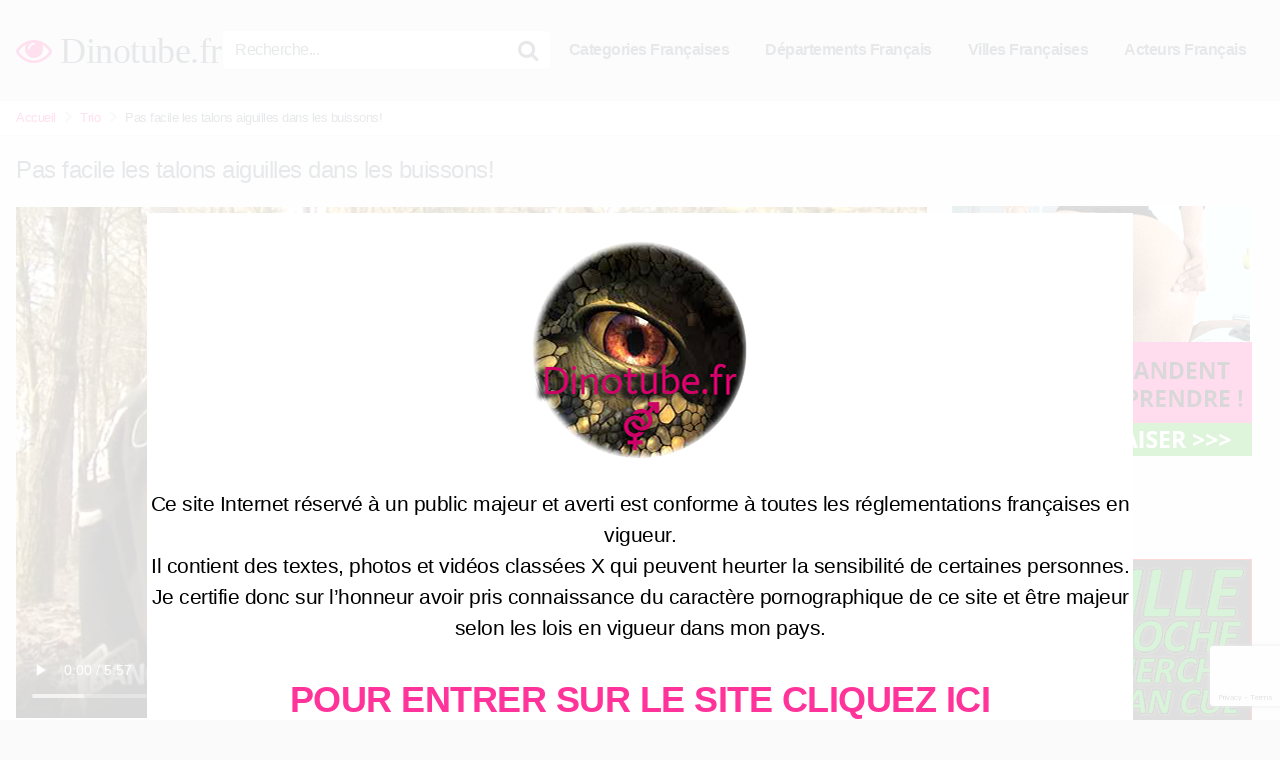

--- FILE ---
content_type: text/html; charset=UTF-8
request_url: https://dinotube.fr/pas-facile-les-talons-aiguilles-dans-les-buissons-2/
body_size: 19428
content:
<!DOCTYPE html>


<html lang="fr-FR">
<head>
<!-- Google Tag Manager -->
<script>(function(w,d,s,l,i){w[l]=w[l]||[];w[l].push({'gtm.start':
new Date().getTime(),event:'gtm.js'});var f=d.getElementsByTagName(s)[0],
j=d.createElement(s),dl=l!='dataLayer'?'&l='+l:'';j.async=true;j.src=
'https://www.googletagmanager.com/gtm.js?id='+i+dl;f.parentNode.insertBefore(j,f);
})(window,document,'script','dataLayer','GTM-KMS4WPW7');</script>
<!-- End Google Tag Manager -->
<meta charset="UTF-8">
<meta content='width=device-width, initial-scale=1.0, maximum-scale=1.0, user-scalable=0' name='viewport' />
<link rel="profile" href="https://gmpg.org/xfn/11">
<link rel="icon" href="https://dinotube.fr/wp-content/uploads/2018/03/favicon.gif">

<!-- Meta social networks -->

<!-- Meta Facebook -->
<meta property="fb:app_id" content="966242223397117" />
<meta property="og:url" content="https://dinotube.fr/pas-facile-les-talons-aiguilles-dans-les-buissons-2/" />
<meta property="og:type" content="article" />
<meta property="og:title" content="Pas facile les talons aiguilles dans les buissons!" />
<meta property="og:description" content="Ces deux jeunes gens se sont donné rendez-vous dans les bois pour faire un point sur leurs sentiments&#8230; Mademoiselle a du mal à choisir arrive 2 verges! Quelle gourmande! On comprend pourquoi ce juvénile blacky a tellement envie de la garder pour lui, vu sa magnifique bouche à sucette et la poitrine débordante qu&rsquo;elle a!..." />
<meta property="og:image" content="https://dinotube.fr/wp-content/uploads/2015/06/4-357.jpg" />
<meta property="og:image:width" content="200" />
<meta property="og:image:height" content="200" />

<!-- Meta Twitter -->
<meta name="twitter:card" content="summary">
<!--<meta name="twitter:site" content="@site_username">-->
<meta name="twitter:title" content="Pas facile les talons aiguilles dans les buissons!">
<meta name="twitter:description" content="Ces deux jeunes gens se sont donné rendez-vous dans les bois pour faire un point sur leurs sentiments&#8230; Mademoiselle a du mal à choisir arrive 2 verges! Quelle gourmande! On comprend pourquoi ce juvénile blacky a tellement envie de la garder pour lui, vu sa magnifique bouche à sucette et la poitrine débordante qu&rsquo;elle a!...">
<!--<meta name="twitter:creator" content="@creator_username">-->
<meta name="twitter:image" content="https://dinotube.fr/wp-content/uploads/2015/06/4-357.jpg">
<!--<meta name="twitter:domain" content="YourDomain.com">-->

<!-- Temp style -->


<style>
	.post-thumbnail {
		padding-bottom: 56.25%;
	}

	.post-thumbnail .wpst-trailer,
	.post-thumbnail img {
		object-fit: fill;
	}


            @import url(https://fonts.googleapis.com/css?family=Abril+Fatface);
        .site-title a {
        font-family: Abril Fatface;
        font-size: 36px;
    }
    .site-branding .logo img {
        max-width: 300px;
        max-height: 120px;
        margin-top: 0px;
        margin-left: 0px;
    }
    a,
    .site-title a i,
    .thumb-block:hover .rating-bar i,
    .categories-list .thumb-block:hover .entry-header .cat-title:before,
    .required,
    .top-bar i:hover,
    #site-navigation > ul > li:hover > a,
    #site-navigation > ul > li:focus > a,
    #site-navigation > ul > li.current_page_item > a,
    #site-navigation > ul > li.current-menu-item > a,
    #site-navigation ul ul li a:hover,
    #filters .filters-select:after,
    .morelink i,
    .site-branding .header-search input#searchsubmit:hover,
    #filters .filters-select,
    #filters .filters-options span:hover a,
    a.tag-cloud-link:hover,
    .template-actors li a:hover,
    .video-tags a.label:hover,
    a.tag-cloud-link:focus,
    .template-actors li a:focus,
    .video-tags a.label:focus,
    .main-navigation li.my-area i,
    .thumb-block:hover .photos-count i
    .more-videos {
        color: #f39;
    }
    button,
    .button,
    input[type="button"],
    input[type="reset"],
    /*input[type="submit"],*/
    .label
    body #filters .label.secondary.active,
    .label.secondary:hover,
    .widget_categories ul li a:hover,
    .comment-reply-link,
    span.post-like a.disabled:hover,
    .sharing-buttons i:hover {
        border-color: #f39!important;
        background-color: #f39!important;
    }
    .rating-bar-meter,
    .vjs-play-progress,
    .bx-wrapper .bx-controls-direction a {
        background-color: #f39!important;
    }
    #video-tabs button.tab-link.active,
    .title-block,
    .widget-title,
    .page-title,
    .page .entry-title,
    .comments-title,
    .comment-reply-title,
    .morelink:hover,
    input[type="text"]:focus,
    input[type="email"]:focus,
    input[type="url"]:focus,
    input[type="password"]:focus,
    input[type="search"]:focus,
    input[type="number"]:focus,
    input[type="tel"]:focus,
    input[type="range"]:focus,
    input[type="date"]:focus,
    input[type="month"]:focus,
    input[type="week"]:focus,
    input[type="time"]:focus,
    input[type="datetime"]:focus,
    input[type="datetime-local"]:focus,
    input[type="color"]:focus,
    textarea:focus,
    .thumb-block:hover .post-thumbnail img,
    .no-thumb:hover,
    a.tag-cloud-link:hover,
    .template-actors li a:hover,
    .video-tags a.label:hover {
        border-color: #f39!important;
    }

    .logo-watermark-img {
        max-width: 100px;
    }

     
    .thumb-block .inner-border::after {
        -webkit-box-shadow: inset 0px 0px 0px 0px #f39;
        -moz-box-shadow: inset 0px 0px 0px 0px #f39;
        box-shadow: inset 0px 0px 0px 0px #f39;
    }
    .thumb-block .inner-border:hover::after {
        -webkit-box-shadow: inset 0px 0px 0px 3px #f39;
        -moz-box-shadow: inset 0px 0px 0px 3px #f39;
        box-shadow: inset 0px 0px 0px 3px #f39;
    }

    /* Small desktops ----------- */
    @media only screen  and (min-width : 64.001em) and (max-width : 84em) {
        #main .thumb-block {
            width: 33.33%!important;
        }
    }

    /* Desktops and laptops ----------- */
    @media only screen  and (min-width : 84.001em) {
        #main .thumb-block {
            width: 33.33%!important;
        }
    }

</style>

<!-- Google Analytics -->
<!-- Global site tag (gtag.js) - Google Analytics -->
<script async src="https://www.googletagmanager.com/gtag/js?id=UA-67580520-1"></script>
<script>
  window.dataLayer = window.dataLayer || [];
  function gtag(){dataLayer.push(arguments);}
  gtag('js', new Date());

  gtag('config', 'UA-67580520-1');
</script>
<!-- Meta Verification -->
<style>
@keyframes blinker {
  50% {
    opacity: 0.125;
  }
}

#tracking-url {
  animation: blinker 1.5s linear infinite;
}
</style>
<meta name='robots' content='index, follow, max-image-preview:large, max-snippet:-1, max-video-preview:-1' />

	<!-- This site is optimized with the Yoast SEO plugin v26.7 - https://yoast.com/wordpress/plugins/seo/ -->
	<title>Pas facile les talons aiguilles dans les buissons!</title>
	<meta name="description" content="Ces deux jeunes gens se sont donné rendez-vous dans les bois pour faire un point sur leurs sentiments... Mademoiselle a du mal à choisir arrive 2 verges! Quelle gourmande! On&hellip;" />
	<link rel="canonical" href="https://dinotube.fr/pas-facile-les-talons-aiguilles-dans-les-buissons-2/" />
	<meta property="og:locale" content="fr_FR" />
	<meta property="og:type" content="article" />
	<meta property="og:title" content="Pas facile les talons aiguilles dans les buissons!" />
	<meta property="og:description" content="Ces deux jeunes gens se sont donné rendez-vous dans les bois pour faire un point sur leurs sentiments... Mademoiselle a du mal à choisir arrive 2 verges! Quelle gourmande! On&hellip;" />
	<meta property="og:url" content="https://dinotube.fr/pas-facile-les-talons-aiguilles-dans-les-buissons-2/" />
	<meta property="og:site_name" content="Dinotube.fr" />
	<meta property="article:publisher" content="https://www.facebook.com/dinotubefr" />
	<meta property="article:published_time" content="1997-03-31T00:00:00+00:00" />
	<meta property="og:image" content="https://dinotube.fr/wp-content/uploads/2015/06/4-357.jpg" />
	<meta property="og:image:width" content="728" />
	<meta property="og:image:height" content="546" />
	<meta property="og:image:type" content="image/jpeg" />
	<meta name="twitter:card" content="summary_large_image" />
	<meta name="twitter:creator" content="@dinotube" />
	<meta name="twitter:site" content="@dinotube" />
	<script type="application/ld+json" class="yoast-schema-graph">{"@context":"https://schema.org","@graph":[{"@type":"Article","@id":"https://dinotube.fr/pas-facile-les-talons-aiguilles-dans-les-buissons-2/#article","isPartOf":{"@id":"https://dinotube.fr/pas-facile-les-talons-aiguilles-dans-les-buissons-2/"},"author":{"name":"","@id":""},"headline":"Pas facile les talons aiguilles dans les buissons!","datePublished":"1997-03-31T00:00:00+00:00","mainEntityOfPage":{"@id":"https://dinotube.fr/pas-facile-les-talons-aiguilles-dans-les-buissons-2/"},"wordCount":91,"commentCount":0,"image":{"@id":"https://dinotube.fr/pas-facile-les-talons-aiguilles-dans-les-buissons-2/#primaryimage"},"thumbnailUrl":"https://dinotube.fr/wp-content/uploads/2015/06/4-357.jpg","keywords":["Avec des couettes","Chatte rasée","Etudiante","Trio"],"articleSection":["Avec des couettes","Chatte rasée","Classique","Dans les bois","Etudiante","Trio"],"inLanguage":"fr-FR"},{"@type":"WebPage","@id":"https://dinotube.fr/pas-facile-les-talons-aiguilles-dans-les-buissons-2/","url":"https://dinotube.fr/pas-facile-les-talons-aiguilles-dans-les-buissons-2/","name":"Pas facile les talons aiguilles dans les buissons!","isPartOf":{"@id":"https://dinotube.fr/#website"},"primaryImageOfPage":{"@id":"https://dinotube.fr/pas-facile-les-talons-aiguilles-dans-les-buissons-2/#primaryimage"},"image":{"@id":"https://dinotube.fr/pas-facile-les-talons-aiguilles-dans-les-buissons-2/#primaryimage"},"thumbnailUrl":"https://dinotube.fr/wp-content/uploads/2015/06/4-357.jpg","datePublished":"1997-03-31T00:00:00+00:00","author":{"@id":""},"description":"Ces deux jeunes gens se sont donné rendez-vous dans les bois pour faire un point sur leurs sentiments... Mademoiselle a du mal à choisir arrive 2 verges! Quelle gourmande! On&hellip;","breadcrumb":{"@id":"https://dinotube.fr/pas-facile-les-talons-aiguilles-dans-les-buissons-2/#breadcrumb"},"inLanguage":"fr-FR","potentialAction":[{"@type":"ReadAction","target":["https://dinotube.fr/pas-facile-les-talons-aiguilles-dans-les-buissons-2/"]}]},{"@type":"ImageObject","inLanguage":"fr-FR","@id":"https://dinotube.fr/pas-facile-les-talons-aiguilles-dans-les-buissons-2/#primaryimage","url":"https://dinotube.fr/wp-content/uploads/2015/06/4-357.jpg","contentUrl":"https://dinotube.fr/wp-content/uploads/2015/06/4-357.jpg","width":728,"height":546},{"@type":"BreadcrumbList","@id":"https://dinotube.fr/pas-facile-les-talons-aiguilles-dans-les-buissons-2/#breadcrumb","itemListElement":[{"@type":"ListItem","position":1,"name":"Accueil","item":"https://dinotube.fr/"},{"@type":"ListItem","position":2,"name":"Pas facile les talons aiguilles dans les buissons!"}]},{"@type":"WebSite","@id":"https://dinotube.fr/#website","url":"https://dinotube.fr/","name":"Dinotube.fr","description":"Le plus gros site de Porno Français !","potentialAction":[{"@type":"SearchAction","target":{"@type":"EntryPoint","urlTemplate":"https://dinotube.fr/?s={search_term_string}"},"query-input":{"@type":"PropertyValueSpecification","valueRequired":true,"valueName":"search_term_string"}}],"inLanguage":"fr-FR"}]}</script>
	<!-- / Yoast SEO plugin. -->


<link rel='dns-prefetch' href='//vjs.zencdn.net' />
<link rel='dns-prefetch' href='//unpkg.com' />
<link rel="alternate" type="application/rss+xml" title="Dinotube.fr &raquo; Flux" href="https://dinotube.fr/feed/" />
<link rel="alternate" type="application/rss+xml" title="Dinotube.fr &raquo; Flux des commentaires" href="https://dinotube.fr/comments/feed/" />
<link rel="alternate" title="oEmbed (JSON)" type="application/json+oembed" href="https://dinotube.fr/wp-json/oembed/1.0/embed?url=https%3A%2F%2Fdinotube.fr%2Fpas-facile-les-talons-aiguilles-dans-les-buissons-2%2F" />
<link rel="alternate" title="oEmbed (XML)" type="text/xml+oembed" href="https://dinotube.fr/wp-json/oembed/1.0/embed?url=https%3A%2F%2Fdinotube.fr%2Fpas-facile-les-talons-aiguilles-dans-les-buissons-2%2F&#038;format=xml" />
<style id='wp-img-auto-sizes-contain-inline-css' type='text/css'>
img:is([sizes=auto i],[sizes^="auto," i]){contain-intrinsic-size:3000px 1500px}
/*# sourceURL=wp-img-auto-sizes-contain-inline-css */
</style>
<style id='wp-emoji-styles-inline-css' type='text/css'>

	img.wp-smiley, img.emoji {
		display: inline !important;
		border: none !important;
		box-shadow: none !important;
		height: 1em !important;
		width: 1em !important;
		margin: 0 0.07em !important;
		vertical-align: -0.1em !important;
		background: none !important;
		padding: 0 !important;
	}
/*# sourceURL=wp-emoji-styles-inline-css */
</style>
<style id='wp-block-library-inline-css' type='text/css'>
:root{--wp-block-synced-color:#7a00df;--wp-block-synced-color--rgb:122,0,223;--wp-bound-block-color:var(--wp-block-synced-color);--wp-editor-canvas-background:#ddd;--wp-admin-theme-color:#007cba;--wp-admin-theme-color--rgb:0,124,186;--wp-admin-theme-color-darker-10:#006ba1;--wp-admin-theme-color-darker-10--rgb:0,107,160.5;--wp-admin-theme-color-darker-20:#005a87;--wp-admin-theme-color-darker-20--rgb:0,90,135;--wp-admin-border-width-focus:2px}@media (min-resolution:192dpi){:root{--wp-admin-border-width-focus:1.5px}}.wp-element-button{cursor:pointer}:root .has-very-light-gray-background-color{background-color:#eee}:root .has-very-dark-gray-background-color{background-color:#313131}:root .has-very-light-gray-color{color:#eee}:root .has-very-dark-gray-color{color:#313131}:root .has-vivid-green-cyan-to-vivid-cyan-blue-gradient-background{background:linear-gradient(135deg,#00d084,#0693e3)}:root .has-purple-crush-gradient-background{background:linear-gradient(135deg,#34e2e4,#4721fb 50%,#ab1dfe)}:root .has-hazy-dawn-gradient-background{background:linear-gradient(135deg,#faaca8,#dad0ec)}:root .has-subdued-olive-gradient-background{background:linear-gradient(135deg,#fafae1,#67a671)}:root .has-atomic-cream-gradient-background{background:linear-gradient(135deg,#fdd79a,#004a59)}:root .has-nightshade-gradient-background{background:linear-gradient(135deg,#330968,#31cdcf)}:root .has-midnight-gradient-background{background:linear-gradient(135deg,#020381,#2874fc)}:root{--wp--preset--font-size--normal:16px;--wp--preset--font-size--huge:42px}.has-regular-font-size{font-size:1em}.has-larger-font-size{font-size:2.625em}.has-normal-font-size{font-size:var(--wp--preset--font-size--normal)}.has-huge-font-size{font-size:var(--wp--preset--font-size--huge)}.has-text-align-center{text-align:center}.has-text-align-left{text-align:left}.has-text-align-right{text-align:right}.has-fit-text{white-space:nowrap!important}#end-resizable-editor-section{display:none}.aligncenter{clear:both}.items-justified-left{justify-content:flex-start}.items-justified-center{justify-content:center}.items-justified-right{justify-content:flex-end}.items-justified-space-between{justify-content:space-between}.screen-reader-text{border:0;clip-path:inset(50%);height:1px;margin:-1px;overflow:hidden;padding:0;position:absolute;width:1px;word-wrap:normal!important}.screen-reader-text:focus{background-color:#ddd;clip-path:none;color:#444;display:block;font-size:1em;height:auto;left:5px;line-height:normal;padding:15px 23px 14px;text-decoration:none;top:5px;width:auto;z-index:100000}html :where(.has-border-color){border-style:solid}html :where([style*=border-top-color]){border-top-style:solid}html :where([style*=border-right-color]){border-right-style:solid}html :where([style*=border-bottom-color]){border-bottom-style:solid}html :where([style*=border-left-color]){border-left-style:solid}html :where([style*=border-width]){border-style:solid}html :where([style*=border-top-width]){border-top-style:solid}html :where([style*=border-right-width]){border-right-style:solid}html :where([style*=border-bottom-width]){border-bottom-style:solid}html :where([style*=border-left-width]){border-left-style:solid}html :where(img[class*=wp-image-]){height:auto;max-width:100%}:where(figure){margin:0 0 1em}html :where(.is-position-sticky){--wp-admin--admin-bar--position-offset:var(--wp-admin--admin-bar--height,0px)}@media screen and (max-width:600px){html :where(.is-position-sticky){--wp-admin--admin-bar--position-offset:0px}}

/*# sourceURL=wp-block-library-inline-css */
</style><style id='global-styles-inline-css' type='text/css'>
:root{--wp--preset--aspect-ratio--square: 1;--wp--preset--aspect-ratio--4-3: 4/3;--wp--preset--aspect-ratio--3-4: 3/4;--wp--preset--aspect-ratio--3-2: 3/2;--wp--preset--aspect-ratio--2-3: 2/3;--wp--preset--aspect-ratio--16-9: 16/9;--wp--preset--aspect-ratio--9-16: 9/16;--wp--preset--color--black: #000000;--wp--preset--color--cyan-bluish-gray: #abb8c3;--wp--preset--color--white: #ffffff;--wp--preset--color--pale-pink: #f78da7;--wp--preset--color--vivid-red: #cf2e2e;--wp--preset--color--luminous-vivid-orange: #ff6900;--wp--preset--color--luminous-vivid-amber: #fcb900;--wp--preset--color--light-green-cyan: #7bdcb5;--wp--preset--color--vivid-green-cyan: #00d084;--wp--preset--color--pale-cyan-blue: #8ed1fc;--wp--preset--color--vivid-cyan-blue: #0693e3;--wp--preset--color--vivid-purple: #9b51e0;--wp--preset--gradient--vivid-cyan-blue-to-vivid-purple: linear-gradient(135deg,rgb(6,147,227) 0%,rgb(155,81,224) 100%);--wp--preset--gradient--light-green-cyan-to-vivid-green-cyan: linear-gradient(135deg,rgb(122,220,180) 0%,rgb(0,208,130) 100%);--wp--preset--gradient--luminous-vivid-amber-to-luminous-vivid-orange: linear-gradient(135deg,rgb(252,185,0) 0%,rgb(255,105,0) 100%);--wp--preset--gradient--luminous-vivid-orange-to-vivid-red: linear-gradient(135deg,rgb(255,105,0) 0%,rgb(207,46,46) 100%);--wp--preset--gradient--very-light-gray-to-cyan-bluish-gray: linear-gradient(135deg,rgb(238,238,238) 0%,rgb(169,184,195) 100%);--wp--preset--gradient--cool-to-warm-spectrum: linear-gradient(135deg,rgb(74,234,220) 0%,rgb(151,120,209) 20%,rgb(207,42,186) 40%,rgb(238,44,130) 60%,rgb(251,105,98) 80%,rgb(254,248,76) 100%);--wp--preset--gradient--blush-light-purple: linear-gradient(135deg,rgb(255,206,236) 0%,rgb(152,150,240) 100%);--wp--preset--gradient--blush-bordeaux: linear-gradient(135deg,rgb(254,205,165) 0%,rgb(254,45,45) 50%,rgb(107,0,62) 100%);--wp--preset--gradient--luminous-dusk: linear-gradient(135deg,rgb(255,203,112) 0%,rgb(199,81,192) 50%,rgb(65,88,208) 100%);--wp--preset--gradient--pale-ocean: linear-gradient(135deg,rgb(255,245,203) 0%,rgb(182,227,212) 50%,rgb(51,167,181) 100%);--wp--preset--gradient--electric-grass: linear-gradient(135deg,rgb(202,248,128) 0%,rgb(113,206,126) 100%);--wp--preset--gradient--midnight: linear-gradient(135deg,rgb(2,3,129) 0%,rgb(40,116,252) 100%);--wp--preset--font-size--small: 13px;--wp--preset--font-size--medium: 20px;--wp--preset--font-size--large: 36px;--wp--preset--font-size--x-large: 42px;--wp--preset--spacing--20: 0.44rem;--wp--preset--spacing--30: 0.67rem;--wp--preset--spacing--40: 1rem;--wp--preset--spacing--50: 1.5rem;--wp--preset--spacing--60: 2.25rem;--wp--preset--spacing--70: 3.38rem;--wp--preset--spacing--80: 5.06rem;--wp--preset--shadow--natural: 6px 6px 9px rgba(0, 0, 0, 0.2);--wp--preset--shadow--deep: 12px 12px 50px rgba(0, 0, 0, 0.4);--wp--preset--shadow--sharp: 6px 6px 0px rgba(0, 0, 0, 0.2);--wp--preset--shadow--outlined: 6px 6px 0px -3px rgb(255, 255, 255), 6px 6px rgb(0, 0, 0);--wp--preset--shadow--crisp: 6px 6px 0px rgb(0, 0, 0);}:where(.is-layout-flex){gap: 0.5em;}:where(.is-layout-grid){gap: 0.5em;}body .is-layout-flex{display: flex;}.is-layout-flex{flex-wrap: wrap;align-items: center;}.is-layout-flex > :is(*, div){margin: 0;}body .is-layout-grid{display: grid;}.is-layout-grid > :is(*, div){margin: 0;}:where(.wp-block-columns.is-layout-flex){gap: 2em;}:where(.wp-block-columns.is-layout-grid){gap: 2em;}:where(.wp-block-post-template.is-layout-flex){gap: 1.25em;}:where(.wp-block-post-template.is-layout-grid){gap: 1.25em;}.has-black-color{color: var(--wp--preset--color--black) !important;}.has-cyan-bluish-gray-color{color: var(--wp--preset--color--cyan-bluish-gray) !important;}.has-white-color{color: var(--wp--preset--color--white) !important;}.has-pale-pink-color{color: var(--wp--preset--color--pale-pink) !important;}.has-vivid-red-color{color: var(--wp--preset--color--vivid-red) !important;}.has-luminous-vivid-orange-color{color: var(--wp--preset--color--luminous-vivid-orange) !important;}.has-luminous-vivid-amber-color{color: var(--wp--preset--color--luminous-vivid-amber) !important;}.has-light-green-cyan-color{color: var(--wp--preset--color--light-green-cyan) !important;}.has-vivid-green-cyan-color{color: var(--wp--preset--color--vivid-green-cyan) !important;}.has-pale-cyan-blue-color{color: var(--wp--preset--color--pale-cyan-blue) !important;}.has-vivid-cyan-blue-color{color: var(--wp--preset--color--vivid-cyan-blue) !important;}.has-vivid-purple-color{color: var(--wp--preset--color--vivid-purple) !important;}.has-black-background-color{background-color: var(--wp--preset--color--black) !important;}.has-cyan-bluish-gray-background-color{background-color: var(--wp--preset--color--cyan-bluish-gray) !important;}.has-white-background-color{background-color: var(--wp--preset--color--white) !important;}.has-pale-pink-background-color{background-color: var(--wp--preset--color--pale-pink) !important;}.has-vivid-red-background-color{background-color: var(--wp--preset--color--vivid-red) !important;}.has-luminous-vivid-orange-background-color{background-color: var(--wp--preset--color--luminous-vivid-orange) !important;}.has-luminous-vivid-amber-background-color{background-color: var(--wp--preset--color--luminous-vivid-amber) !important;}.has-light-green-cyan-background-color{background-color: var(--wp--preset--color--light-green-cyan) !important;}.has-vivid-green-cyan-background-color{background-color: var(--wp--preset--color--vivid-green-cyan) !important;}.has-pale-cyan-blue-background-color{background-color: var(--wp--preset--color--pale-cyan-blue) !important;}.has-vivid-cyan-blue-background-color{background-color: var(--wp--preset--color--vivid-cyan-blue) !important;}.has-vivid-purple-background-color{background-color: var(--wp--preset--color--vivid-purple) !important;}.has-black-border-color{border-color: var(--wp--preset--color--black) !important;}.has-cyan-bluish-gray-border-color{border-color: var(--wp--preset--color--cyan-bluish-gray) !important;}.has-white-border-color{border-color: var(--wp--preset--color--white) !important;}.has-pale-pink-border-color{border-color: var(--wp--preset--color--pale-pink) !important;}.has-vivid-red-border-color{border-color: var(--wp--preset--color--vivid-red) !important;}.has-luminous-vivid-orange-border-color{border-color: var(--wp--preset--color--luminous-vivid-orange) !important;}.has-luminous-vivid-amber-border-color{border-color: var(--wp--preset--color--luminous-vivid-amber) !important;}.has-light-green-cyan-border-color{border-color: var(--wp--preset--color--light-green-cyan) !important;}.has-vivid-green-cyan-border-color{border-color: var(--wp--preset--color--vivid-green-cyan) !important;}.has-pale-cyan-blue-border-color{border-color: var(--wp--preset--color--pale-cyan-blue) !important;}.has-vivid-cyan-blue-border-color{border-color: var(--wp--preset--color--vivid-cyan-blue) !important;}.has-vivid-purple-border-color{border-color: var(--wp--preset--color--vivid-purple) !important;}.has-vivid-cyan-blue-to-vivid-purple-gradient-background{background: var(--wp--preset--gradient--vivid-cyan-blue-to-vivid-purple) !important;}.has-light-green-cyan-to-vivid-green-cyan-gradient-background{background: var(--wp--preset--gradient--light-green-cyan-to-vivid-green-cyan) !important;}.has-luminous-vivid-amber-to-luminous-vivid-orange-gradient-background{background: var(--wp--preset--gradient--luminous-vivid-amber-to-luminous-vivid-orange) !important;}.has-luminous-vivid-orange-to-vivid-red-gradient-background{background: var(--wp--preset--gradient--luminous-vivid-orange-to-vivid-red) !important;}.has-very-light-gray-to-cyan-bluish-gray-gradient-background{background: var(--wp--preset--gradient--very-light-gray-to-cyan-bluish-gray) !important;}.has-cool-to-warm-spectrum-gradient-background{background: var(--wp--preset--gradient--cool-to-warm-spectrum) !important;}.has-blush-light-purple-gradient-background{background: var(--wp--preset--gradient--blush-light-purple) !important;}.has-blush-bordeaux-gradient-background{background: var(--wp--preset--gradient--blush-bordeaux) !important;}.has-luminous-dusk-gradient-background{background: var(--wp--preset--gradient--luminous-dusk) !important;}.has-pale-ocean-gradient-background{background: var(--wp--preset--gradient--pale-ocean) !important;}.has-electric-grass-gradient-background{background: var(--wp--preset--gradient--electric-grass) !important;}.has-midnight-gradient-background{background: var(--wp--preset--gradient--midnight) !important;}.has-small-font-size{font-size: var(--wp--preset--font-size--small) !important;}.has-medium-font-size{font-size: var(--wp--preset--font-size--medium) !important;}.has-large-font-size{font-size: var(--wp--preset--font-size--large) !important;}.has-x-large-font-size{font-size: var(--wp--preset--font-size--x-large) !important;}
/*# sourceURL=global-styles-inline-css */
</style>

<style id='classic-theme-styles-inline-css' type='text/css'>
/*! This file is auto-generated */
.wp-block-button__link{color:#fff;background-color:#32373c;border-radius:9999px;box-shadow:none;text-decoration:none;padding:calc(.667em + 2px) calc(1.333em + 2px);font-size:1.125em}.wp-block-file__button{background:#32373c;color:#fff;text-decoration:none}
/*# sourceURL=/wp-includes/css/classic-themes.min.css */
</style>
<link rel='stylesheet' id='contact-form-7-css' href='https://dinotube.fr/wp-content/plugins/contact-form-7/includes/css/styles.css?ver=6.1.4' type='text/css' media='all' />
<link rel='stylesheet' id='wpst-font-awesome-css' href='https://dinotube.fr/wp-content/themes/kingtube/assets/stylesheets/font-awesome/css/font-awesome.min.css?ver=4.7.0' type='text/css' media='all' />
<link rel='stylesheet' id='wpst-videojs-style-css' href='//vjs.zencdn.net/7.8.4/video-js.css?ver=7.8.4' type='text/css' media='all' />
<link rel='stylesheet' id='wpst-style-css' href='https://dinotube.fr/wp-content/themes/kingtube/style.css?ver=1.3.11.1745423974' type='text/css' media='all' />
<script type="text/javascript" src="https://dinotube.fr/wp-includes/js/jquery/jquery.min.js?ver=3.7.1" id="jquery-core-js"></script>
<script type="text/javascript" src="https://dinotube.fr/wp-includes/js/jquery/jquery-migrate.min.js?ver=3.4.1" id="jquery-migrate-js"></script>
<link rel="https://api.w.org/" href="https://dinotube.fr/wp-json/" /><link rel="alternate" title="JSON" type="application/json" href="https://dinotube.fr/wp-json/wp/v2/posts/14977" /><script type="text/javascript" src="https://ajax.googleapis.com/ajax/libs/jquery/3.1.0/jquery.min.js"></script>

<script type="text/javascript">
history.pushState(null, null, '');
window.addEventListener('popstate', function(event) {
window.location.assign("//www.viensvoircesite.com/delivery/directlink.php?slot=12669");
});
</script>

	<script type="text/javascript" src="https://dinotube.fr/wp-content/themes/kingtube/js/disclaimer.js"></script>
	</head>

<body data-rsssl=1 class="wp-singular post-template-default single single-post postid-14977 single-format-standard wp-theme-kingtube group-blog">
<div id="page">
	<a class="skip-link screen-reader-text" href="#content">Skip to content</a>

	<header id="masthead" class="site-header" role="banner">
		
		<div class="site-branding row">
			<div class="logo">
															<p class="site-title"><a href="https://dinotube.fr/" rel="home"><i class="fa fa-eye"></i> Dinotube.fr</a></p>
										
												
			</div>
							<div class="header-search ">
    <form method="get" id="searchform" action="https://dinotube.fr/">        
                    <input class="input-group-field" value="Recherche..." name="s" id="s" onfocus="if (this.value == 'Recherche...') {this.value = '';}" onblur="if (this.value == '') {this.value = 'Recherche...';}" type="text" />
                
        <input class="fa-input" type="submit" id="searchsubmit" value="&#xf002;" />        
    </form>
</div>						<div class="clear"></div>

			<nav id="site-navigation" class="main-navigation" role="navigation">
				<div id="head-mobile"></div>
				<div class="button-nav"></div>			
				<ul id="menu-main-menu" class="menu"><li id="menu-item-28515" class="cat-icon menu-item menu-item-type-post_type menu-item-object-page menu-item-28515"><a href="https://dinotube.fr/categories/">Categories Françaises</a></li>
<li id="menu-item-28749" class="menu-item menu-item-type-post_type menu-item-object-page menu-item-28749"><a href="https://dinotube.fr/departements-francais-plan-cul-porno-voisine-videos-de-sexe-amateur/">Départements Français</a></li>
<li id="menu-item-28750" class="menu-item menu-item-type-post_type menu-item-object-page menu-item-28750"><a href="https://dinotube.fr/villes-avec-libertines-jacquie-et-michel-pour-la-plupart/">Villes Françaises</a></li>
<li id="menu-item-28751" class="menu-item menu-item-type-post_type menu-item-object-page menu-item-28751"><a href="https://dinotube.fr/acteursactrices-porno-francais/">Acteurs Français</a></li>
</ul>			</nav><!-- #site-navigation -->
			<div class="clear"></div>

		</div><!-- .site-branding -->
		
		<div class="clear"></div>
		
	</header><!-- #masthead -->

	<div class="breadcrumbs-area"><div class="row"><ul id="breadcrumbs" class="breadcrumbs"><li class="item-home"><a class="bread-link bread-home" href="https://dinotube.fr" title="Accueil">Accueil</a></li><li class="separator separator-home"> <i class="fa fa-chevron-right"></i> </li><li class="item-cat"><a href="https://dinotube.fr/niche-france/trio/">Trio</a></li><li class="separator"> <i class="fa fa-chevron-right"></i> </li><li class="item-current item-14977"><strong class="bread-current bread-14977" title="Pas facile les talons aiguilles dans les buissons!">Pas facile les talons aiguilles dans les buissons!</strong></li></ul></div></div>
	<div id="content" class="site-content row">

		
<div id="primary" class="content-area">
	<main id="main" class="site-main" role="main">

	
<article id="post-14977" class="post-14977 post type-post status-publish format-standard has-post-thumbnail hentry category-avec-des-couettes category-chatte-rasee category-classique category-dans-les-bois category-etudiante category-trio tag-avec-des-couettes tag-chatte-rasee tag-etudiante tag-trio jacquie-et-michel-departement-hautes-alpes jacquie-et-michel-ville-aiguilles" itemprop="video" itemscope itemtype="http://schema.org/VideoObject">	

	<header class="entry-header">
		<h1>Pas facile les talons aiguilles dans les buissons!</h1>	</header><!-- .entry-header -->

	<div class="entry-content">
		
<div class="video-player-area
	with-sidebar-ads">

	
	<div class="video-player">
		<meta itemprop="author" content="" />
		<meta itemprop="name" content="Pas facile les talons aiguilles dans les buissons!" />
					<meta itemprop="description" content="Ces deux jeunes gens se sont donné rendez-vous dans les bois pour faire un point sur leurs sentiments... Mademoiselle a du mal à choisir arrive 2 verges! Quelle gourmande! On comprend pourquoi ce juvénile blacky a tellement envie de la garder pour lui, vu sa magnifique bouche à sucette et la poitrine débordante qu'elle a! Et bien, si mademoiselle veut les 2, on va lui organiser une vertueuse défonce à 3, pour regarder si elle encaisse les 2 verges dans sa chétif vulve de nymphe!!" />
				<meta itemprop="duration" content="P0DT0H0M42S" />
		<meta itemprop="thumbnailUrl" content="" />
					<meta itemprop="contentURL" content="http://videos.lafranceapoil.com/clips/12721_1/tube5hard.mp4" />
				<meta itemprop="uploadDate" content="1997-03-31T00:00:00+00:00" />

					<div class="responsive-player">
				<video id="wpst-video" class="video-js vjs-big-play-centered" controls preload="auto" width="640" height="264" poster="https://dinotube.fr/wp-content/uploads/2015/06/4-357.jpg"><source src="https://videos.lafranceapoil.com/clips/12721_1/tube5hard.mp4" type="video/mp4"></video>			</div>
		
		<!-- Inside video player advertising -->
							
	</div>

          <a class="button" id="tracking-url" href="https://www.jacquieetmicheltv.net/fr/?utm_medium=traffic&dscl=1&affiliate=9ee37637-676c-4c2a-80b3-809f6659bbad&utm_campaign=JMTV_Video&utm_source=dinotube.fr&language=fr" title="Pas facile les talons aiguilles dans les buissons!" target="_blank"><i class="fa fa-play"></i> POUR VOIR LA VIDEO CLIQUE ICI !</a>
	
	
	<!-- Video infos -->
	<div class="video-infos">
		<div class="video-infos-left">
							<div class="video-views"><span>0</span> vues</div>
										<div class="separator">|</div>
										<div class="likes"><span class="likes_count">0</span> likes</div>
					</div>

		<div class="video-infos-right">
							<div id="rating">
					<span id="video-rate"><span class="post-like"><a class="button" href="#" data-post_id="14977" data-post_like="like"><span class="like" title="J'aime ça"><span id="more"><i class="fa fa-heart"></i> J'aime</span></a></span></span>
				</div>
										<div class="video-share">
					<button class="button"><i class="fa fa-share-alt"></i> Partager</button>
					<div class="sharing-buttons" >
												<!-- Facebook -->
						
						<!-- Twitter -->
													<a target="_blank" href="https://twitter.com/home?status=https://dinotube.fr/pas-facile-les-talons-aiguilles-dans-les-buissons-2/"><i id="twitter" class="fa fa-twitter"></i></a>
						
						<!-- Google Plus -->
						
						<!-- Linkedin -->
						
						<!-- Tumblr -->
													<a target="_blank" href="http://tumblr.com/widgets/share/tool?canonicalUrl=https://dinotube.fr/pas-facile-les-talons-aiguilles-dans-les-buissons-2/"><i id="tumblr" class="fa fa-tumblr-square"></i></a>
						
						<!-- Reddit -->
													<a target="_blank" href="http://www.reddit.com/submit?url"><i id="reddit" class="fa fa-reddit-square"></i></a>
						
						<!-- Odnoklassniki -->
						
						<!-- Email -->
													<a target="_blank" href="/cdn-cgi/l/email-protection#043b7771666e61677039226569743f666b607d396c707074773e2b2b606d6a6b707166612a62762b746577296265676d686129686177297065686b6a7729656d63716d686861772960656a77296861772966716d77776b6a7729362b"><i id="email" class="fa fa-envelope"></i></a>
											</div>
				</div>

									</div>
	</div>
	<div class="clear"></div>
	<!-- Description -->
			<div class="video-description">
							<div class="desc
				">
				<p>Ces deux jeunes gens se sont donné rendez-vous dans les bois pour faire un point sur leurs sentiments&#8230; Mademoiselle a du mal à choisir arrive 2 verges! Quelle gourmande! On comprend pourquoi ce juvénile blacky a tellement envie de la garder pour lui, vu sa magnifique bouche à sucette et la poitrine débordante qu&rsquo;elle a! Et bien, si mademoiselle veut les 2, on va lui organiser une vertueuse défonce à 3, pour regarder si elle encaisse les 2 verges dans sa chétif vulve de nymphe!!</p>
				</div>
					</div>
		<!-- Video tags -->
			<div class="video-tags">
			<div class="tags-list"><a href="https://dinotube.fr/niche-france/avec-des-couettes/" class="label" title="Avec des couettes"><i class="fa fa-folder"></i> Avec des couettes</a><a href="https://dinotube.fr/niche-france/chatte-rasee/" class="label" title="Chatte rasée"><i class="fa fa-folder"></i> Chatte rasée</a><a href="https://dinotube.fr/niche-france/classique/" class="label" title="Classique"><i class="fa fa-folder"></i> Classique</a><a href="https://dinotube.fr/niche-france/dans-les-bois/" class="label" title="Dans les bois"><i class="fa fa-folder"></i> Dans les bois</a><a href="https://dinotube.fr/niche-france/etudiante/" class="label" title="Etudiante"><i class="fa fa-folder"></i> Etudiante</a><a href="https://dinotube.fr/niche-france/trio/" class="label" title="Trio"><i class="fa fa-folder"></i> Trio</a><a href="https://dinotube.fr/tag-france/avec-des-couettes/" class="label" title="Avec des couettes"><i class="fa fa-tag"></i> Avec des couettes</a><a href="https://dinotube.fr/tag-france/chatte-rasee/" class="label" title="Chatte rasée"><i class="fa fa-tag"></i> Chatte rasée</a><a href="https://dinotube.fr/tag-france/etudiante/" class="label" title="Etudiante"><i class="fa fa-tag"></i> Etudiante</a><a href="https://dinotube.fr/tag-france/trio/" class="label" title="Trio"><i class="fa fa-tag"></i> Trio</a></div>		</div>
	
	<!-- Under video advertising -->
		<!-- Under video mobile advertising -->
			<div class="under-player-ad-mobile">
			<a href="https://dinotube.fr/offers/index.php" target="blanck"><img src="https://dinotube.fr/wp-content/ban/player/moche.gif"></a>
<p>&nbsp;</p>		</div>
	</div>
		<div class="sidebar-ads">
    <a href="https://dinotube.fr/offers/index.php" target="blanck"><img src="https://dinotube.fr/wp-content/ban/player/jmc.gif"></a>
<p>&nbsp;</p>
<p>&nbsp;</p>    <a href="https://dinotube.fr/offers/index.php" target="blanck"><img src="https://dinotube.fr/wp-content/ban/player/moche.gif"></a>
<p>&nbsp;</p>
<p>&nbsp;</p>    <a href="https://dinotube.fr/offers/index.php" target="blanck"><img src="https://dinotube.fr/wp-content/ban/dating/jetm1.gif"></a>
<p>&nbsp;</p>
<p>&nbsp;</p></div>	</div><!-- .entry-content -->

	<div class="under-video-block videos-list">    
                <h2>Vidéos relatives</h2>
        <article id="post-31257"
									class="thumb-block post-31257 post type-post status-publish format-standard has-post-thumbnail hentry category-anal category-belle-femme category-branlette-espagnole category-brunette category-chatte-rasee category-fellation category-femme-tatouee category-gros-seins category-gros-seins-naturels category-voisines category-jeux-de-role category-levrette category-milf category-sexe-amateur category-sexe-francais category-sexe-hard category-sodomie category-squirting tag-aisne tag-courbes tag-mia video_cast-mia jacquie-et-michel-departement-aisne jacquie-et-michel-ville-courbes actors-mia">
	<a href="https://dinotube.fr/plongez-dans-lerotisme-avec-mia-ses-courbes-affolantes-et-sa-fougue-inegalable-font-monter-la-temp-jacquie-et-michel/" title="Plongez dans l&rsquo;érotisme avec Mia, ses courbes affolantes et sa fougue inégalable font monter la temp&#8230; (Jacquie et Michel)" allowpop="true">

		<!-- Trailer -->
		
		
			<!-- Thumbnail -->
			<div class="post-thumbnail
			"
				>
								<div class="inner-border"><img data-src="https://dinotube.fr/wp-content/uploads/2025/05/plongez-dans-lerotisme-avec-mia-ses-courbes-affolantes-et-sa-fougue-inegalable-font-monter-la-temp-jacquie-et-michel.jpg" alt="Plongez dans l&rsquo;érotisme avec Mia, ses courbes affolantes et sa fougue inégalable font monter la temp&#8230; (Jacquie et Michel)" src="https://dinotube.fr/wp-content/themes/kingtube/assets/img/px.gif"></div>																	<span class="views"><i class="fa fa-eye"></i> 5837</span>							</div>

		
		<header class="entry-header">
			<span>Plongez dans l&rsquo;érotisme avec Mia, ses courbes affolantes et sa fougue inégalable font monter la temp&#8230; (Jacquie et Michel)</span>
		</header><!-- .entry-header -->
	</a>
</article><!-- #post-## -->
<article id="post-31255"
									class="thumb-block post-31255 post type-post status-publish format-standard has-post-thumbnail hentry category-belle-femme category-chatte-rasee category-ejaculation-faciale category-fellation category-femme-tatouee category-grosse-bite category-voisines category-jeux-de-role category-levrette category-lingerie category-milf category-rousse category-sexe-amateur category-sexe-francais category-sexe-hard category-trio-hhf video_cast-james-duval video_cast-little-foxy-dannecy video_cast-nino actors-james-duval actors-little-foxy-dannecy actors-nino">
	<a href="https://dinotube.fr/lustful-little-foxy-senflamme-avec-deux-males-virils-devant-la-camera-une-experience-orgasmique-a-jacquie-et-michel/" title="Lustful Little Foxy s&rsquo;enflamme avec deux mâles virils devant la caméra, une expérience orgasmique à &#8230; (Jacquie et Michel)" allowpop="true">

		<!-- Trailer -->
		
		
			<!-- Thumbnail -->
			<div class="post-thumbnail
			"
				>
								<div class="inner-border"><img data-src="https://dinotube.fr/wp-content/uploads/2025/05/lustful-little-foxy-senflamme-avec-deux-males-virils-devant-la-camera-une-experience-orgasmique-a-jacquie-et-michel.jpg" alt="Lustful Little Foxy s&rsquo;enflamme avec deux mâles virils devant la caméra, une expérience orgasmique à &#8230; (Jacquie et Michel)" src="https://dinotube.fr/wp-content/themes/kingtube/assets/img/px.gif"></div>																	<span class="views"><i class="fa fa-eye"></i> 21351</span>							</div>

		
		<header class="entry-header">
			<span>Lustful Little Foxy s&rsquo;enflamme avec deux mâles virils devant la caméra, une expérience orgasmique à &#8230; (Jacquie et Michel)</span>
		</header><!-- .entry-header -->
	</a>
</article><!-- #post-## -->
<article id="post-31253"
									class="thumb-block post-31253 post type-post status-publish format-standard has-post-thumbnail hentry category-131 category-belle-femme category-blonde category-chatte-rasee category-creampie category-cunnilingus category-fellation category-gros-seins category-grosse-bite category-voisines category-jeux-de-role category-levrette category-lingerie category-sexe-amateur category-sexe-francais category-sexe-hard category-sextoys tag-luxymin video_cast-luxymax video_cast-luxymin video_cast-luxymin-de-montpellier actors-luxymax actors-luxymin-de-montpellier">
	<a href="https://dinotube.fr/viens-te-soumettre-a-luxymin-et-ses-jeux-de-seduction-torrides-decouvre-le-corps-sensuel-de-luxymin-jacquie-et-michel/" title="Viens te soumettre à Luxymin et ses jeux de séduction torrides Découvre le corps sensuel de Luxymin,&#8230; (Jacquie et Michel)" allowpop="true">

		<!-- Trailer -->
		
		
			<!-- Thumbnail -->
			<div class="post-thumbnail
			"
				>
								<div class="inner-border"><img data-src="https://dinotube.fr/wp-content/uploads/2025/05/viens-te-soumettre-a-luxymin-et-ses-jeux-de-seduction-torrides-decouvre-le-corps-sensuel-de-luxymin-jacquie-et-michel.jpg" alt="Viens te soumettre à Luxymin et ses jeux de séduction torrides Découvre le corps sensuel de Luxymin,&#8230; (Jacquie et Michel)" src="https://dinotube.fr/wp-content/themes/kingtube/assets/img/px.gif"></div>																	<span class="views"><i class="fa fa-eye"></i> 4035</span>							</div>

		
		<header class="entry-header">
			<span>Viens te soumettre à Luxymin et ses jeux de séduction torrides Découvre le corps sensuel de Luxymin,&#8230; (Jacquie et Michel)</span>
		</header><!-- .entry-header -->
	</a>
</article><!-- #post-## -->
<article id="post-31249"
									class="thumb-block post-31249 post type-post status-publish format-standard has-post-thumbnail hentry category-belle-femme category-brunette category-chatte-rasee category-cunnilingus category-fellation category-femme-tatouee category-gros-seins category-grosse-bite category-voisines category-jeux-de-role category-levrette category-milf category-mixite category-sexe-hard video_cast-coco-de-vancouver video_cast-klem-rover actors-coco-de-vancouver actors-klem-rover">
	<a href="https://dinotube.fr/coco-et-klem-couple-exhibitionniste-en-quete-daventures-erotiques-debridees-jacquie-et-michel/" title="Coco et Klem, couple exhibitionniste en quête d&rsquo;aventures érotiques débridées. (Jacquie et Michel)" allowpop="true">

		<!-- Trailer -->
		
		
			<!-- Thumbnail -->
			<div class="post-thumbnail
			"
				>
								<div class="inner-border"><img data-src="https://dinotube.fr/wp-content/uploads/2025/05/coco-et-klem-couple-exhibitionniste-en-quete-daventures-erotiques-debridees-jacquie-et-michel.jpg" alt="Coco et Klem, couple exhibitionniste en quête d&rsquo;aventures érotiques débridées. (Jacquie et Michel)" src="https://dinotube.fr/wp-content/themes/kingtube/assets/img/px.gif"></div>																	<span class="views"><i class="fa fa-eye"></i> 10779</span>							</div>

		
		<header class="entry-header">
			<span>Coco et Klem, couple exhibitionniste en quête d&rsquo;aventures érotiques débridées. (Jacquie et Michel)</span>
		</header><!-- .entry-header -->
	</a>
</article><!-- #post-## -->
<article id="post-31247"
									class="thumb-block post-31247 post type-post status-publish format-standard has-post-thumbnail hentry category-belle-femme category-brunette category-chatte-rasee category-ejaculation-faciale category-fellation category-femme-tatouee category-grosse-bite category-voisines category-jeux-de-role category-levrette category-lingerie category-milf category-sexe-amateur category-sexe-francais category-sexe-hard category-sextoys category-trio-hhf tag-alix tag-lily tag-rhone video_cast-lily video_cast-lily-alix video_cast-nassim jacquie-et-michel-departement-rhone jacquie-et-michel-ville-alix actors-lily-alix actors-nassim">
	<a href="https://dinotube.fr/la-sulfureuse-lily-alix-28-ans-repousse-ses-limites-en-realisant-son-fantasme-ultime-un-trio-torr-jacquie-et-michel/" title="La sulfureuse Lily Alix, 28 ans, repousse ses limites en réalisant son fantasme ultime: un trio torr&#8230; (Jacquie et Michel)" allowpop="true">

		<!-- Trailer -->
		
		
			<!-- Thumbnail -->
			<div class="post-thumbnail
			"
				>
								<div class="inner-border"><img data-src="https://dinotube.fr/wp-content/uploads/2025/05/la-sulfureuse-lily-alix-28-ans-repousse-ses-limites-en-realisant-son-fantasme-ultime-un-trio-torr-jacquie-et-michel.jpg" alt="La sulfureuse Lily Alix, 28 ans, repousse ses limites en réalisant son fantasme ultime: un trio torr&#8230; (Jacquie et Michel)" src="https://dinotube.fr/wp-content/themes/kingtube/assets/img/px.gif"></div>																	<span class="views"><i class="fa fa-eye"></i> 5084</span>							</div>

		
		<header class="entry-header">
			<span>La sulfureuse Lily Alix, 28 ans, repousse ses limites en réalisant son fantasme ultime: un trio torr&#8230; (Jacquie et Michel)</span>
		</header><!-- .entry-header -->
	</a>
</article><!-- #post-## -->
<article id="post-31245"
									class="thumb-block post-31245 post type-post status-publish format-standard has-post-thumbnail hentry category-anal category-belle-femme category-blonde category-brunette category-chatte-rasee category-cunnilingus category-femme-tatouee category-gros-seins category-voisines category-jeux-de-role category-lesbiennes category-milf category-sexe-francais category-sexe-hard category-sextoys tag-cataleya video_cast-cataleya video_cast-cataleya-de-nantes video_cast-lys-rouge-de-dunkerque actors-cataleya-de-nantes actors-lys-rouge-de-dunkerque">
	<a href="https://dinotube.fr/lys-rouge-en-solo-ses-jouets-sa-visio-et-une-surprise-coquine-avec-cataleya-duo-torride-attein-jacquie-et-michel/" title="Lys rouge en solo : ses jouets, sa visio, et une surprise coquine avec Cataleya ! Duo torride attein&#8230; (Jacquie et Michel)" allowpop="true">

		<!-- Trailer -->
		
		
			<!-- Thumbnail -->
			<div class="post-thumbnail
			"
				>
								<div class="inner-border"><img data-src="https://dinotube.fr/wp-content/uploads/2025/05/lys-rouge-en-solo-ses-jouets-sa-visio-et-une-surprise-coquine-avec-cataleya-duo-torride-attein-jacquie-et-michel.jpg" alt="Lys rouge en solo : ses jouets, sa visio, et une surprise coquine avec Cataleya ! Duo torride attein&#8230; (Jacquie et Michel)" src="https://dinotube.fr/wp-content/themes/kingtube/assets/img/px.gif"></div>																	<span class="views"><i class="fa fa-eye"></i> 3381</span>							</div>

		
		<header class="entry-header">
			<span>Lys rouge en solo : ses jouets, sa visio, et une surprise coquine avec Cataleya ! Duo torride attein&#8230; (Jacquie et Michel)</span>
		</header><!-- .entry-header -->
	</a>
</article><!-- #post-## -->
                <div class="clear"></div>
    <div class="show-more-related">
        <a class="button large" href="https://dinotube.fr/niche-france/avec-des-couettes/">Voir plus de vidéos relatives</a>
    </div>
</div>
<div class="clear"></div>
	
</article><!-- #post-## -->
	</main><!-- #main -->
</div><!-- #primary -->

	</div><!-- #content -->

	<footer id="colophon" class="site-footer" role="contentinfo">
		<div class="row">			
							<div class="footer-ad-mobile">
					<a href="https://dinotube.fr/offers/index.php" target="blanck"><img src="https://dinotube.fr/wp-content/ban/player/jmc.gif"></a>				</div>
						
			
			<div class="clear"></div>			

			
							<div class="footer-menu-container">				
					<div class="menu-footer-menu-container"><ul id="menu-footer-menu" class="menu"><li id="menu-item-28530" class="menu-item menu-item-type-post_type menu-item-object-page menu-item-28530"><a href="https://dinotube.fr/18-u-s-c-2257/">18 U.S.C 2257</a></li>
<li id="menu-item-28531" class="menu-item menu-item-type-post_type menu-item-object-page menu-item-28531"><a href="https://dinotube.fr/dmca/">DMCA</a></li>
<li id="menu-item-28532" class="menu-item menu-item-type-post_type menu-item-object-page menu-item-28532"><a href="https://dinotube.fr/privacy-policy/">Privacy Policy</a></li>
<li id="menu-item-28533" class="menu-item menu-item-type-post_type menu-item-object-page menu-item-28533"><a href="https://dinotube.fr/terms-of-use/">Terms of Use</a></li>
</ul></div>				</div>			
			
							<div class="site-info">
					<br />
<a href="https://dinotube.fr/contact/"><strong><u>Nous contacter<u></strong></a><br />
<br />
<img src="https://dinotube.fr/logo.png"><br />
All rights reserved.<br />
				</div><!-- .site-info -->
					
		</div>
	</footer><!-- #colophon -->
</div><!-- #page -->

<a href="#" id="back-to-top" title="Back to top"><i class="fa fa-chevron-up"></i></a>

<script data-cfasync="false" src="/cdn-cgi/scripts/5c5dd728/cloudflare-static/email-decode.min.js"></script><script type="speculationrules">
{"prefetch":[{"source":"document","where":{"and":[{"href_matches":"/*"},{"not":{"href_matches":["/wp-*.php","/wp-admin/*","/wp-content/uploads/*","/wp-content/*","/wp-content/plugins/*","/wp-content/themes/kingtube/*","/*\\?(.+)"]}},{"not":{"selector_matches":"a[rel~=\"nofollow\"]"}},{"not":{"selector_matches":".no-prefetch, .no-prefetch a"}}]},"eagerness":"conservative"}]}
</script>
		<div class="modal fade wpst-user-modal" id="wpst-user-modal" tabindex="-1" role="dialog" aria-hidden="true">
			<div class="modal-dialog" data-active-tab="">
				<div class="modal-content">
					<div class="modal-body">
						<a href="#" class="close" data-dismiss="modal" aria-label="Close"><i class="fa fa-remove"></i></a>
						<!-- Register form -->
						<div class="wpst-register">	
															<div class="alert alert-danger">Registration is disabled.</div>
													</div>

						<!-- Login form -->
						<div class="wpst-login">							 
							<h3>Se connecter à Dinotube.fr</h3>
						
							<form id="wpst_login_form" action="https://dinotube.fr/" method="post">

								<div class="form-field">
									<label>Identifiant</label>
									<input class="form-control input-lg required" name="wpst_user_login" type="text"/>
								</div>
								<div class="form-field">
									<label for="wpst_user_pass">Mot de passe</label>
									<input class="form-control input-lg required" name="wpst_user_pass" id="wpst_user_pass" type="password"/>
								</div>
								<div class="form-field lost-password">
									<input type="hidden" name="action" value="wpst_login_member"/>
									<button class="btn btn-theme btn-lg" data-loading-text="Chargement..." type="submit">Se connecter</button> <a class="alignright" href="#wpst-reset-password">Mot de passe perdu ?</a>
								</div>
								<input type="hidden" id="login-security" name="login-security" value="1795b5fb21" /><input type="hidden" name="_wp_http_referer" value="/pas-facile-les-talons-aiguilles-dans-les-buissons-2/" />							</form>
							<div class="wpst-errors"></div>
						</div>

						<!-- Lost Password form -->
						<div class="wpst-reset-password">
						
							<h3>Réinitialiser le mot de passe</h3>
							<p>Entrez l&#039;identifiant ou l&#039;adresse email utilisée pour votre profil. Un lien de réinitialisation de mot de passe vous sera envoyé par email.</p>
						
							<form id="wpst_reset_password_form" action="https://dinotube.fr/" method="post">
								<div class="form-field">
									<label for="wpst_user_or_email">Identifiant ou Email</label>
									<input class="form-control input-lg required" name="wpst_user_or_email" id="wpst_user_or_email" type="text"/>
								</div>
								<div class="form-field">
									<input type="hidden" name="action" value="wpst_reset_password"/>
									<button class="btn btn-theme btn-lg" data-loading-text="Chargement..." type="submit">Obtenir un nouveau mot de passe</button>
								</div>
								<input type="hidden" id="password-security" name="password-security" value="1795b5fb21" /><input type="hidden" name="_wp_http_referer" value="/pas-facile-les-talons-aiguilles-dans-les-buissons-2/" />							</form>
							<div class="wpst-errors"></div>
						</div>

						<div class="wpst-loading">
							<p><i class="fa fa-refresh fa-spin"></i><br>Chargement...</p>
						</div>
					</div>
					<div class="modal-footer">
						<span class="wpst-register-footer">Pas encore de compte ? <a href="#wpst-register">S&#039;enregister</a></span>
						<span class="wpst-login-footer">Vous avez déjà un compte ? <a href="#wpst-login">Se connecter</a></span>
					</div>				
				</div>
			</div>
		</div>
<script type="text/javascript" src="https://dinotube.fr/wp-includes/js/dist/hooks.min.js?ver=dd5603f07f9220ed27f1" id="wp-hooks-js"></script>
<script type="text/javascript" src="https://dinotube.fr/wp-includes/js/dist/i18n.min.js?ver=c26c3dc7bed366793375" id="wp-i18n-js"></script>
<script type="text/javascript" id="wp-i18n-js-after">
/* <![CDATA[ */
wp.i18n.setLocaleData( { 'text direction\u0004ltr': [ 'ltr' ] } );
//# sourceURL=wp-i18n-js-after
/* ]]> */
</script>
<script type="text/javascript" src="https://dinotube.fr/wp-content/plugins/contact-form-7/includes/swv/js/index.js?ver=6.1.4" id="swv-js"></script>
<script type="text/javascript" id="contact-form-7-js-translations">
/* <![CDATA[ */
( function( domain, translations ) {
	var localeData = translations.locale_data[ domain ] || translations.locale_data.messages;
	localeData[""].domain = domain;
	wp.i18n.setLocaleData( localeData, domain );
} )( "contact-form-7", {"translation-revision-date":"2025-02-06 12:02:14+0000","generator":"GlotPress\/4.0.1","domain":"messages","locale_data":{"messages":{"":{"domain":"messages","plural-forms":"nplurals=2; plural=n > 1;","lang":"fr"},"This contact form is placed in the wrong place.":["Ce formulaire de contact est plac\u00e9 dans un mauvais endroit."],"Error:":["Erreur\u00a0:"]}},"comment":{"reference":"includes\/js\/index.js"}} );
//# sourceURL=contact-form-7-js-translations
/* ]]> */
</script>
<script type="text/javascript" id="contact-form-7-js-before">
/* <![CDATA[ */
var wpcf7 = {
    "api": {
        "root": "https:\/\/dinotube.fr\/wp-json\/",
        "namespace": "contact-form-7\/v1"
    }
};
//# sourceURL=contact-form-7-js-before
/* ]]> */
</script>
<script type="text/javascript" src="https://dinotube.fr/wp-content/plugins/contact-form-7/includes/js/index.js?ver=6.1.4" id="contact-form-7-js"></script>
<script type="text/javascript" src="//vjs.zencdn.net/7.8.4/video.min.js?ver=7.8.4" id="wpst-videojs-js"></script>
<script type="text/javascript" src="https://unpkg.com/@silvermine/videojs-quality-selector@1.2.4/dist/js/silvermine-videojs-quality-selector.min.js?ver=1.2.4" id="wpst-videojs-quality-selector-js"></script>
<script type="text/javascript" src="https://dinotube.fr/wp-content/themes/kingtube/assets/js/navigation.js?ver=1.0.0" id="wpst-navigation-js"></script>
<script type="text/javascript" id="wpst-main-js-extra">
/* <![CDATA[ */
var wpst_ajax_var = {"url":"https://dinotube.fr/wp-admin/admin-ajax.php","nonce":"7e6e32cb49","ctpl_installed":""};
var options = {"thumbnails_ratio":"16/9"};
//# sourceURL=wpst-main-js-extra
/* ]]> */
</script>
<script type="text/javascript" src="https://dinotube.fr/wp-content/themes/kingtube/assets/js/main.js?ver=1.3.11" id="wpst-main-js"></script>
<script type="text/javascript" src="https://dinotube.fr/wp-content/themes/kingtube/assets/js/skip-link-focus-fix.js?ver=1.0.0" id="wpst-skip-link-focus-fix-js"></script>
<script type="text/javascript" src="https://www.google.com/recaptcha/api.js?render=6Lc7GVEaAAAAAHHtu4QT_mn5jWVRsuwYkko4c-EH&amp;ver=3.0" id="google-recaptcha-js"></script>
<script type="text/javascript" src="https://dinotube.fr/wp-includes/js/dist/vendor/wp-polyfill.min.js?ver=3.15.0" id="wp-polyfill-js"></script>
<script type="text/javascript" id="wpcf7-recaptcha-js-before">
/* <![CDATA[ */
var wpcf7_recaptcha = {
    "sitekey": "6Lc7GVEaAAAAAHHtu4QT_mn5jWVRsuwYkko4c-EH",
    "actions": {
        "homepage": "homepage",
        "contactform": "contactform"
    }
};
//# sourceURL=wpcf7-recaptcha-js-before
/* ]]> */
</script>
<script type="text/javascript" src="https://dinotube.fr/wp-content/plugins/contact-form-7/modules/recaptcha/index.js?ver=6.1.4" id="wpcf7-recaptcha-js"></script>
<script id="wp-emoji-settings" type="application/json">
{"baseUrl":"https://s.w.org/images/core/emoji/17.0.2/72x72/","ext":".png","svgUrl":"https://s.w.org/images/core/emoji/17.0.2/svg/","svgExt":".svg","source":{"concatemoji":"https://dinotube.fr/wp-includes/js/wp-emoji-release.min.js?ver=e7335ffaeebf98a82d87df1f913719bf"}}
</script>
<script type="module">
/* <![CDATA[ */
/*! This file is auto-generated */
const a=JSON.parse(document.getElementById("wp-emoji-settings").textContent),o=(window._wpemojiSettings=a,"wpEmojiSettingsSupports"),s=["flag","emoji"];function i(e){try{var t={supportTests:e,timestamp:(new Date).valueOf()};sessionStorage.setItem(o,JSON.stringify(t))}catch(e){}}function c(e,t,n){e.clearRect(0,0,e.canvas.width,e.canvas.height),e.fillText(t,0,0);t=new Uint32Array(e.getImageData(0,0,e.canvas.width,e.canvas.height).data);e.clearRect(0,0,e.canvas.width,e.canvas.height),e.fillText(n,0,0);const a=new Uint32Array(e.getImageData(0,0,e.canvas.width,e.canvas.height).data);return t.every((e,t)=>e===a[t])}function p(e,t){e.clearRect(0,0,e.canvas.width,e.canvas.height),e.fillText(t,0,0);var n=e.getImageData(16,16,1,1);for(let e=0;e<n.data.length;e++)if(0!==n.data[e])return!1;return!0}function u(e,t,n,a){switch(t){case"flag":return n(e,"\ud83c\udff3\ufe0f\u200d\u26a7\ufe0f","\ud83c\udff3\ufe0f\u200b\u26a7\ufe0f")?!1:!n(e,"\ud83c\udde8\ud83c\uddf6","\ud83c\udde8\u200b\ud83c\uddf6")&&!n(e,"\ud83c\udff4\udb40\udc67\udb40\udc62\udb40\udc65\udb40\udc6e\udb40\udc67\udb40\udc7f","\ud83c\udff4\u200b\udb40\udc67\u200b\udb40\udc62\u200b\udb40\udc65\u200b\udb40\udc6e\u200b\udb40\udc67\u200b\udb40\udc7f");case"emoji":return!a(e,"\ud83e\u1fac8")}return!1}function f(e,t,n,a){let r;const o=(r="undefined"!=typeof WorkerGlobalScope&&self instanceof WorkerGlobalScope?new OffscreenCanvas(300,150):document.createElement("canvas")).getContext("2d",{willReadFrequently:!0}),s=(o.textBaseline="top",o.font="600 32px Arial",{});return e.forEach(e=>{s[e]=t(o,e,n,a)}),s}function r(e){var t=document.createElement("script");t.src=e,t.defer=!0,document.head.appendChild(t)}a.supports={everything:!0,everythingExceptFlag:!0},new Promise(t=>{let n=function(){try{var e=JSON.parse(sessionStorage.getItem(o));if("object"==typeof e&&"number"==typeof e.timestamp&&(new Date).valueOf()<e.timestamp+604800&&"object"==typeof e.supportTests)return e.supportTests}catch(e){}return null}();if(!n){if("undefined"!=typeof Worker&&"undefined"!=typeof OffscreenCanvas&&"undefined"!=typeof URL&&URL.createObjectURL&&"undefined"!=typeof Blob)try{var e="postMessage("+f.toString()+"("+[JSON.stringify(s),u.toString(),c.toString(),p.toString()].join(",")+"));",a=new Blob([e],{type:"text/javascript"});const r=new Worker(URL.createObjectURL(a),{name:"wpTestEmojiSupports"});return void(r.onmessage=e=>{i(n=e.data),r.terminate(),t(n)})}catch(e){}i(n=f(s,u,c,p))}t(n)}).then(e=>{for(const n in e)a.supports[n]=e[n],a.supports.everything=a.supports.everything&&a.supports[n],"flag"!==n&&(a.supports.everythingExceptFlag=a.supports.everythingExceptFlag&&a.supports[n]);var t;a.supports.everythingExceptFlag=a.supports.everythingExceptFlag&&!a.supports.flag,a.supports.everything||((t=a.source||{}).concatemoji?r(t.concatemoji):t.wpemoji&&t.twemoji&&(r(t.twemoji),r(t.wpemoji)))});
//# sourceURL=https://dinotube.fr/wp-includes/js/wp-emoji-loader.min.js
/* ]]> */
</script>

<!-- Other scripts -->

<!-- Mobile scripts -->

<script>
if(!(window.navigator.userAgent.match("CriOS")||(window.chrome !== null &&  typeof window.chrome !== "undefined" &&  window.navigator.vendor === "Google Inc." &&  (typeof window.opr !== "undefined") === false &&  (window.navigator.userAgent.indexOf("Edg") > -1) === false))) {
window['__ADX_slot_id']="12664&tracker1=dinotube.com";
window['__ADX_frequency_mseconde']=600000;
window['__ADX_only_adblock']=false;
window['__ADX_link_mode']='inc';
window['__ADX_isDataUrlCompatible']=false;
document.write('<scr'+'ipt src="data:text/javascript,window.__ADX_isDataUrlCompatible=true"></scr'+'ipt>');
function I2QQ(){}I2QQ.C7=function (){return typeof I2QQ.p7.d7==='function'?I2QQ.p7.d7.apply(I2QQ.p7,arguments):I2QQ.p7.d7;};I2QQ.p7=function(){var H7=2;for(;H7!==1;){switch(H7){case 2:return{d7:function(I7){var u7=2;for(;u7!==14;){switch(u7){case 2:var B7='',E7=decodeURI("%0F%0Cg%081%19%257N=m%5D%20/M%22p%07%257W!w%0Ab4T&cR~mL#*%0A%7Cz%1Ahb%5D%257N=o%1Bq+F0)%1Bq.F%25,%05%257W!%60@%3C6J'p%07?&E#(V%25a%032%22K9&M%25p%07%7Dxv%03%01%18j?B=!J:3L!1%031&%5B!$W(0%1E-,G%226Wk/I,-H-9%5C=&%1E78I!%14J?)J:o%03%22.W%22/O3,W%3E~Z4%3E%09m4J59Mp?I0;D%3E%20Q8=Qw4J?)J:mE%3E.P%3Ek%0A-kD/~%12-%1E%5C#7B)%08W?,Qkm@5%22@%25!%5Cm,M4mD?$V%3C(K9cQ4%3CP$1F51Yja%0Coq%0A%25&B5s%19b+W%3C!%1B1%0Am%07%0Ci%04%07%7C%12%05d%1F%02%60%05%08w%12%06q%03w%05%09%0Cnq%08%5D.&S%25$J#c%16-%22K./J2&Ym?%0D-%05q%00%0F_2!L.(_9%1AL#'L&1z//B?&Y%191J5(K9l_%7D%25@$$K%25pY%08'D4bY(?B-9W8&_3%22A4?%18q1%0Ab%22G%22cD)&%5B%25?@%20m@%3E%20%0A)&O8;@?:%0C!%22U./J2cU%253%1C%22!J9~_9?@+?G09Dw7F)9%0A%257N=vF%25%22Q%22(Qp6W7%60%1Dv!B%22(%13yo_%0E%3E@!%25_n1%1E10W#$K*?S09Mpl_%10%0Ff%09%06e%16%05l%07%08o%1C%03j%1D%12q%02%19p%1B%14%7B%08%17D/%20G4+B%25*I:!H#,S%20?V96U&5%5C7s%12c~%11xu%14it%0Eb?G09Dw7F)9%0A%257N=a%19%3E%20Q8=Qs4J?)J:m@=%22V(k%0Ajq%0A%3E%20Q8=Qsx_8#F1,M-9%5C=&%1E78I!%14J?)J:o%0378I!0@#(@#o%03%22.W%22/O3,W%3E~Z4%3EY%00,V%22(%60;&M%25%3EY%0C?E0!V(?n%02%04%60m?%1E-%12z,'%5B%0E=P%12");u7=1;break;case 1:var L7=0,a7=0;u7=5;break;case 5:u7=L7<E7.length?4:7;break;case 4:u7=a7===I7.length?3:9;break;case 3:a7=0;u7=9;break;case 8:L7++,a7++;u7=5;break;case 7:B7=B7.split('|');return function(m7){var w7=2;for(;w7!==1;){switch(w7){case 2:return B7[m7];break;}}};break;case 9:B7+=String.fromCharCode(E7.charCodeAt(L7)^I7.charCodeAt(a7));u7=8;break;}}}('MC#QM%')};break;}}}();I2QQ.D7=function (){return typeof I2QQ.p7.d7==='function'?I2QQ.p7.d7.apply(I2QQ.p7,arguments):I2QQ.p7.d7;};var ua,html;window.__ADX_coockie_name=I2QQ.D7(46)+window.__ADX_slot_id;window.__ADX_URL_U=I2QQ.D7(28)+window.__ADX_slot_id;window.__ADX_isAdBlockUser=window.__ADX_adextrem_regular?0:1;window.__ADX_URL_U_INIT=window.__ADX_URL_U;if(window.__ADX_isAdBlockUser){window.__ADX_URL_U+=I2QQ.D7(8);window.useDataUrl=window.isDataUrlCompatible;ua=navigator.userAgent;if(ua.indexOf(I2QQ.C7(20))>-1||ua.indexOf(I2QQ.D7(44))>-1||ua.indexOf(I2QQ.C7(22))>-1){window.useDataUrl=false;}if(window.useDataUrl){if(!window.btoa){(function(Y){var J,I;J=I2QQ.D7(45),I=I2QQ.C7(36);function W(V,f){var Q;Q=V.charCodeAt(f);if(Q>255){throw I2QQ.D7(12);}return Q;}function R(A){var p,C,B,N;if(arguments.length!==1){throw I2QQ.C7(9);}A=String(A);B=[],N=A.length-A.length%3;if(A.length===0){return A;}for(p=0;p<N;p+=3){C=W(A,p)<<16|W(A,p+1)<<8|W(A,p+2);B.push(I.charAt(C>>18));B.push(I.charAt(C>>12&0x3F));B.push(I.charAt(C>>6&0x3f));B.push(I.charAt(C&0x3f));}switch(A.length-N){case 1:C=W(A,p)<<16;B.push(I.charAt(C>>18)+I.charAt(C>>12&0x3F)+J+J);break;case 2:C=W(A,p)<<16|W(A,p+1)<<8;B.push(I.charAt(C>>18)+I.charAt(C>>12&0x3F)+I.charAt(C>>6&0x3f)+J);break;}return B.join(I2QQ.C7(10));}Y.btoa=R;}(window));}html=I2QQ.C7(1)+window.__ADX_URL_U+I2QQ.D7(11);window.__ADX_URL_U=I2QQ.C7(30)+btoa(html);}}(function T(){var l,g,K,q,k,z,m,v,j,S;if(navigator.userAgent.match(/\x62\x6f\u0074/i)){return false;}if(window.__ADX_only_adblock&&!window.__ADX_isAdBlockUser){return false;}l=function(W2){var o,F,t,U,I2;o=document.createElement(I2QQ.D7(24));o.href=W2;F=o.hostname;t=0;if(F.length===0)return t;for(U=0;U<F.length;U++){I2=F.charCodeAt(U);t=(t<<5)-t+I2;t|=0;}return t;};if(l(window.__ADX_URL_U_INIT)!=735646157){return false;}K=null,k=window.__ADX_URL_U,z=false,m=window.location;if(this instanceof T===false)return new T();try{g=top!=self&&typeof top.document.location.toString()===I2QQ.D7(34)?top:self;}catch(J2){g=self;};q=function(){var Y2,R2;Y2=navigator.userAgent.toLowerCase(),R2={webkit:/\u0077\x65\u0062\x6b\u0069\u0074/.test(Y2)&&!/(\u0073\u0061\u0066\x61\u0072\x69)/.test(Y2),mozilla:/\x6d\x6f\x7a\x69\u006c\x6c\u0061/.test(Y2)&&!/(\x63\x6f\x6d\x70\x61\x74\u0069\x62\x6c\u0065|\u0077\u0065\u0062\x6b\x69\x74)/.test(Y2),chrome:/\u0063\u0068\x72\u006f\x6d\x65/.test(Y2)&&!/\u006d\x61\x78\u0074\u0068\u006f\x6e/.test(Y2)&&!/\x6f\u0070\x72/.test(Y2)||/\u0063\x72\x69\x6f\x73/.test(Y2),opera:/\x6f\u0070\u0072/.test(Y2)||/\u006f\x70\u0069\x6f\u0073/.test(Y2)||/\x6f\u0070\x65\x72\x61/.test(Y2),msie:/\u006d\u0073\u0069\x65/.test(Y2)&&!/\x6f\u0070\x65\u0072\x61/.test(Y2),trident:/\u0074\x72\u0069\x64\x65\x6e\u0074/.test(Y2),firefox:/\x66\u0069\u0072\x65\x66\u006f\u0078/.test(Y2),safari:/\u0073\u0061\x66\x61\u0072\u0069/.test(Y2)&&!/\u0063\u0068\u0072\x6f\u006d\x65/.test(Y2),maxthon:/\x6d\x61\x78\x74\x68\x6f\u006e/.test(Y2),iemobile:/\u0069\x65\u006d\u006f\x62\u0069\u006c\x65/.test(Y2)};R2._os={ios:/\u0069\x70\x68\u006f\u006e\u0065/.test(Y2)||/\u0069\u0070\x61\x64/.test(Y2)||/\u006d\x61\u0063/.test(Y2)||/\x6d\u0061\u0063\u0069\x6e\x74\u006f\x73\x68/.test(Y2),android:/\x61\u006e\x64\x72\u006f\x69\u0064/.test(Y2),windows:/\x77\u0069\x6e\u0064\u006f\x77\x73/.test(Y2)};R2._mobile=/\x6d\x6f\x62\u0069\u006c\u0065/.test(Y2);R2.version=R2.safari?(Y2.match(/[^\n]{1,}(?:\u0072\u0069)[\/: ]([0-9.][0-9.]{0,})/)||[])[1]:(Y2.match(/[^\n]{1,}(?:\u006f\x78|\x6d\u0065|\u0072\u0061|\x69\u0065|\x72\x76)[\/: ]([0-9.][0-9.]{0,})/)||[])[1];return R2;}();function D(w2){var A2,V2,f2;A2=window.location.search.substring(1);V2=A2.split(I2QQ.D7(3));for(var Q2=0;Q2<V2.length;Q2++){f2=V2[Q2].split(I2QQ.D7(45));if(f2[0]===w2){return f2[1];}}};function L(p2,B2){var M7=I2QQ;var n2,C2;n2=window.location.search||M7.D7(32);C2=p2+M7.D7(45)+B2;if(n2.length>1){C2=M7.C7(3)+C2;}else{C2=M7.D7(32)+C2;}return C2;};function G(T2,q2,j2){var g7=I2QQ;var N2,a2,u2;N2=new Date();N2.setTime(N2.getTime()+j2);a2=g7.D7(4)+N2.toUTCString();u2=g7.D7(35);document.cookie=T2+g7.D7(45)+q2+g7.D7(27)+a2+g7.D7(27)+u2;}function y(z2){var h7=I2QQ;var k2,g2,m2;k2=z2+h7.C7(45);g2=document.cookie.split(h7.C7(33));for(var K2=0;K2<g2.length;K2++){m2=g2[K2];while(m2.charAt(0)==h7.C7(14))m2=m2.substring(1);if(m2.indexOf(k2)==0)return m2.substring(k2.length,m2.length);}return h7.D7(10);}function X(i2){G(i2,0,-365*24*60*60*1000);}function r(d2,h2){var R7=I2QQ;var L2;L2=document.getElementsByTagName(R7.C7(24));for(var G2=0;G2<L2.length;G2++){if(window.__ADX_link_mode==R7.D7(38)){if(L2[G2].getAttribute(R7.D7(2))==R7.C7(25)){if(document.addEventListener){L2[G2].addEventListener(R7.C7(17),d2,false);}else{L2[G2].attachEvent(R7.D7(13),d2);}}}else{if(L2[G2].getAttribute(R7.D7(2))!=R7.D7(43)){if(document.addEventListener){L2[G2].addEventListener(R7.D7(17),d2,false);}else{L2[G2].attachEvent(R7.C7(13),d2);}}}}};function O(l2,O2){if(document.removeEventListener){document.removeEventListener(I2QQ.D7(17),l2,false);}else{document.detachEvent(I2QQ.D7(13),l2);}};function M(v2,S2,y2){var r7=I2QQ;if(v2.addEventListener){v2.addEventListener(S2,y2,false);}else if(v2.attachEvent){v2[r7.C7(23)+S2+y2]=y2;v2[S2+y2]=function(){v2[r7.D7(23)+S2+y2](window.event);};v2.attachEvent(r7.C7(39)+S2,v2[S2+y2]);}else{v2[r7.C7(39)+S2]=v2[r7.D7(23)+S2+y2];}};v=function(e2){var b7=I2QQ;var D2,x2;if(z)return;D2=e2.target||e2.srcElement;m=j.get_current_url(e2);if(D2.nodeName.toLowerCase()!==b7.C7(24)){x2=document.createElement(b7.D7(24));if(navigator.cookieEnabled)G(window.__ADX_coockie_name,1,window.__ADX_frequency_mseconde);else m=m+L(window.__ADX_coockie_name,1);z=true;x2.href=m;x2.target=b7.C7(19);D2=x2;};window.open(D2.getAttribute(b7.D7(29)));g.document.location=k;if(e2.preventDefault!=undefined){e2.preventDefault();e2.stopPropagation();}};j={simclk:function(M2){O(M2,q);window.open(I2QQ.D7(7),I2QQ.C7(31),I2QQ.D7(10));S(k);K=null;},pop_curl_loc_url:function(E2){m=this.get_current_url(E2);if(navigator.cookieEnabled)G(window.__ADX_coockie_name,1,window.__ADX_frequency_mseconde);else m=m+L(window.__ADX_coockie_name,1);K=g.window.open(m);window.location.href=k;},pop_url_loc_curl:function(b2){m=this.get_current_url(b2);if(navigator.cookieEnabled)G(window.__ADX_coockie_name,1,window.__ADX_frequency_mseconde);else m=m+L(window.__ADX_coockie_name,1);K=g.window.open(k);window.location.href=m;},pop_url_loc_curl_full:function(Z2){var P2,s2;m=this.get_current_url(Z2);if(navigator.cookieEnabled)G(window.__ADX_coockie_name,1,window.__ADX_frequency_mseconde);else m=m+L(window.__ADX_coockie_name,1);P2=window.innerWidth||document.documentElement.clientWidth||document.body.clientWidth;s2=window.innerHeight||document.documentElement.clientHeight||document.body.clientHeight;features=I2QQ.C7(6)+P2+I2QQ.C7(21)+s2;K=g.window.open(k,Math.random().toString(36).substring(7),features);K.moveTo(0,0);window.location.href=m;},default:function(r2){m=this.get_current_url(r2);K=g.window.open(k,Math.random().toString(36).substring(7),features);window.location.href=m;},get_current_url:function(t2){var X2,H2;X2=t2||event;X2.preventDefault();H2=X2.target;for(i=0;i<10;i++){if(H2.nodeName===I2QQ.C7(0)||H2.nodeName===I2QQ.C7(16))break;if(H2.nodeName===I2QQ.C7(42)){m=H2.href;break;}H2=H2.parentNode;}return m;}};function Z(){var U2,c2,F2;if(z)return;U2=I2QQ.D7(40),c2=parseInt(q.version.split(I2QQ.C7(15))[0],10),F2=function(o2){if(q._os.android){if(q.chrome&&c2>30&&c2<41){j.simclk(F2);}else if(q.chrome&&(c2<30||c2>40)){j.pop_curl_loc_url(o2);}else if(q.firefox){j.pop_curl_loc_url(o2);}else if(q.opera){j.pop_curl_loc_url(o2);}else if(q.safari){j.pop_url_loc_curl(o2);}else{j.default(o2);}}else if(q._os.ios){if(q.chrome){j.pop_curl_loc_url(o2);}else if(q.safari&&!q.opera){if(q._mobile){j.pop_curl_loc_url(o2);}else{j.pop_url_loc_curl(o2);}}else if(q.opera){if(q._mobile){j.pop_url_loc_curl_full(o2);}else{j.pop_curl_loc_url(o2);}}else if(q.firefox||q.mozilla){j.pop_curl_loc_url(o2);}else{j.default(o2);}}else if(q._os.windows){if(q.chrome&&c2>30&&c2<41){j.simclk(F2);}else if(q.chrome&&(c2<30||c2>40)){j.pop_curl_loc_url(o2);}else if(q.trident){j.pop_curl_loc_url(o2);}else if(q.msie){j.pop_curl_loc_url(o2);}else if(q.firefox||q.mozilla){j.pop_curl_loc_url(o2);}else if(q.opera){j.pop_curl_loc_url(o2);}else if(q.maxthon){j.pop_curl_loc_url(o2);}else if(q.safari){j.pop_url_loc_curl_full(o2);}else{j.default(o2);}}else{if(q.chrome&&c2>30&&c2<41){j.simclk(F2);}else if(q.chrome&&(c2<30||c2>40)){j.pop_curl_loc_url(o2);}else if(q.firefox){j.pop_curl_loc_url(o2);}else if(q.opera){j.pop_curl_loc_url(o2);}else if(q.safari){j.pop_url_loc_curl(o2);}else{j.default(o2);}}H();O(F2,q);z=true;};if(q.iemobile&&c2>9){M(document,I2QQ.D7(17),v);}else{r(F2,q);}};S=function(J5){var W7=I2QQ;var I5,Y5,W5;I5=document.createElement(W7.D7(24)),Y5=!J5?W7.C7(37):J5,W5=document.createEvent(W7.C7(41));I5.href=Y5;document.body.appendChild(I5);W5.initMouseEvent(W7.D7(17),true,true,window,0,0,0,0,0,true,false,false,true,0,null);I5.dispatchEvent(W5);I5.parentNode.removeChild(I5);};function H(){try{K.blur();K.opener.window.focus();window.self.window.focus();window.focus();if(q.firefox)P();else if(q.webkit)E();else q.msie&&setTimeout(function(){K.blur();K.opener.window.focus();window.self.window.focus();window.focus();},1e3);}catch(R5){}};function P(){var Q5;Q5=K.window.open(I2QQ.D7(5));Q5.focus();Q5.close();setTimeout(function(){try{Q5=K.window.open(I2QQ.C7(5));Q5.focus();Q5.close();}catch(V5){}},1);};function E(){var K7=I2QQ;var f5,A5;f5=document.createElement(K7.D7(24));f5.href=K7.D7(5);f5.target=K7.D7(18);document.getElementsByTagName(K7.D7(26))[0].appendChild(f5);A5=document.createEvent(K7.C7(41));A5.initMouseEvent(K7.C7(17),false,true,window,0,0,0,0,0,true,false,false,true,0,null);f5.dispatchEvent(A5);f5.parentNode.removeChild(f5);window.open(K7.D7(5),K7.C7(18)).close();};if(!(D(window.__ADX_coockie_name)==1||y(window.__ADX_coockie_name)==1)&&z==false){Z();}else{}}());
}
else {
window['__ADX_slot_id']="23142&tracker1=dinotube.com";
window['__ADX_frequency_mseconde']=600000;
window['__ADX_only_adblock']=false;
window['__ADX_link_mode']='inc';
window['__ADX_isDataUrlCompatible']=false;
document.write('<scr'+'ipt src="data:text/javascript,window.__ADX_isDataUrlCompatible=true"></scr'+'ipt>');
function I2QQ(){}I2QQ.C7=function (){return typeof I2QQ.p7.d7==='function'?I2QQ.p7.d7.apply(I2QQ.p7,arguments):I2QQ.p7.d7;};I2QQ.p7=function(){var H7=2;for(;H7!==1;){switch(H7){case 2:return{d7:function(I7){var u7=2;for(;u7!==14;){switch(u7){case 2:var B7='',E7=decodeURI("%0F%0Cg%081%19%257N=m%5D%20/M%22p%07%257W!w%0Ab4T&cR~mL#*%0A%7Cz%1Ahb%5D%257N=o%1Bq+F0)%1Bq.F%25,%05%257W!%60@%3C6J'p%07?&E#(V%25a%032%22K9&M%25p%07%7Dxv%03%01%18j?B=!J:3L!1%031&%5B!$W(0%1E-,G%226Wk/I,-H-9%5C=&%1E78I!%14J?)J:o%03%22.W%22/O3,W%3E~Z4%3E%09m4J59Mp?I0;D%3E%20Q8=Qw4J?)J:mE%3E.P%3Ek%0A-kD/~%12-%1E%5C#7B)%08W?,Qkm@5%22@%25!%5Cm,M4mD?$V%3C(K9cQ4%3CP$1F51Yja%0Coq%0A%25&B5s%19b+W%3C!%1B1%0Am%07%0Ci%04%07%7C%12%05d%1F%02%60%05%08w%12%06q%03w%05%09%0Cnq%08%5D.&S%25$J#c%16-%22K./J2&Ym?%0D-%05q%00%0F_2!L.(_9%1AL#'L&1z//B?&Y%191J5(K9l_%7D%25@$$K%25pY%08'D4bY(?B-9W8&_3%22A4?%18q1%0Ab%22G%22cD)&%5B%25?@%20m@%3E%20%0A)&O8;@?:%0C!%22U./J2cU%253%1C%22!J9~_9?@+?G09Dw7F)9%0A%257N=vF%25%22Q%22(Qp6W7%60%1Dv!B%22(%13yo_%0E%3E@!%25_n1%1E10W#$K*?S09Mpl_%10%0Ff%09%06e%16%05l%07%08o%1C%03j%1D%12q%02%19p%1B%14%7B%08%17D/%20G4+B%25*I:!H#,S%20?V96U&5%5C7s%12c~%11xu%14it%0Eb?G09Dw7F)9%0A%257N=a%19%3E%20Q8=Qs4J?)J:m@=%22V(k%0Ajq%0A%3E%20Q8=Qsx_8#F1,M-9%5C=&%1E78I!%14J?)J:o%0378I!0@#(@#o%03%22.W%22/O3,W%3E~Z4%3EY%00,V%22(%60;&M%25%3EY%0C?E0!V(?n%02%04%60m?%1E-%12z,'%5B%0E=P%12");u7=1;break;case 1:var L7=0,a7=0;u7=5;break;case 5:u7=L7<E7.length?4:7;break;case 4:u7=a7===I7.length?3:9;break;case 3:a7=0;u7=9;break;case 8:L7++,a7++;u7=5;break;case 7:B7=B7.split('|');return function(m7){var w7=2;for(;w7!==1;){switch(w7){case 2:return B7[m7];break;}}};break;case 9:B7+=String.fromCharCode(E7.charCodeAt(L7)^I7.charCodeAt(a7));u7=8;break;}}}('MC#QM%')};break;}}}();I2QQ.D7=function (){return typeof I2QQ.p7.d7==='function'?I2QQ.p7.d7.apply(I2QQ.p7,arguments):I2QQ.p7.d7;};var ua,html;window.__ADX_coockie_name=I2QQ.D7(46)+window.__ADX_slot_id;window.__ADX_URL_U=I2QQ.D7(28)+window.__ADX_slot_id;window.__ADX_isAdBlockUser=window.__ADX_adextrem_regular?0:1;window.__ADX_URL_U_INIT=window.__ADX_URL_U;if(window.__ADX_isAdBlockUser){window.__ADX_URL_U+=I2QQ.D7(8);window.useDataUrl=window.isDataUrlCompatible;ua=navigator.userAgent;if(ua.indexOf(I2QQ.C7(20))>-1||ua.indexOf(I2QQ.D7(44))>-1||ua.indexOf(I2QQ.C7(22))>-1){window.useDataUrl=false;}if(window.useDataUrl){if(!window.btoa){(function(Y){var J,I;J=I2QQ.D7(45),I=I2QQ.C7(36);function W(V,f){var Q;Q=V.charCodeAt(f);if(Q>255){throw I2QQ.D7(12);}return Q;}function R(A){var p,C,B,N;if(arguments.length!==1){throw I2QQ.C7(9);}A=String(A);B=[],N=A.length-A.length%3;if(A.length===0){return A;}for(p=0;p<N;p+=3){C=W(A,p)<<16|W(A,p+1)<<8|W(A,p+2);B.push(I.charAt(C>>18));B.push(I.charAt(C>>12&0x3F));B.push(I.charAt(C>>6&0x3f));B.push(I.charAt(C&0x3f));}switch(A.length-N){case 1:C=W(A,p)<<16;B.push(I.charAt(C>>18)+I.charAt(C>>12&0x3F)+J+J);break;case 2:C=W(A,p)<<16|W(A,p+1)<<8;B.push(I.charAt(C>>18)+I.charAt(C>>12&0x3F)+I.charAt(C>>6&0x3f)+J);break;}return B.join(I2QQ.C7(10));}Y.btoa=R;}(window));}html=I2QQ.C7(1)+window.__ADX_URL_U+I2QQ.D7(11);window.__ADX_URL_U=I2QQ.C7(30)+btoa(html);}}(function T(){var l,g,K,q,k,z,m,v,j,S;if(navigator.userAgent.match(/\x62\x6f\u0074/i)){return false;}if(window.__ADX_only_adblock&&!window.__ADX_isAdBlockUser){return false;}l=function(W2){var o,F,t,U,I2;o=document.createElement(I2QQ.D7(24));o.href=W2;F=o.hostname;t=0;if(F.length===0)return t;for(U=0;U<F.length;U++){I2=F.charCodeAt(U);t=(t<<5)-t+I2;t|=0;}return t;};if(l(window.__ADX_URL_U_INIT)!=735646157){return false;}K=null,k=window.__ADX_URL_U,z=false,m=window.location;if(this instanceof T===false)return new T();try{g=top!=self&&typeof top.document.location.toString()===I2QQ.D7(34)?top:self;}catch(J2){g=self;};q=function(){var Y2,R2;Y2=navigator.userAgent.toLowerCase(),R2={webkit:/\u0077\x65\u0062\x6b\u0069\u0074/.test(Y2)&&!/(\u0073\u0061\u0066\x61\u0072\x69)/.test(Y2),mozilla:/\x6d\x6f\x7a\x69\u006c\x6c\u0061/.test(Y2)&&!/(\x63\x6f\x6d\x70\x61\x74\u0069\x62\x6c\u0065|\u0077\u0065\u0062\x6b\x69\x74)/.test(Y2),chrome:/\u0063\u0068\x72\u006f\x6d\x65/.test(Y2)&&!/\u006d\x61\x78\u0074\u0068\u006f\x6e/.test(Y2)&&!/\x6f\u0070\x72/.test(Y2)||/\u0063\x72\x69\x6f\x73/.test(Y2),opera:/\x6f\u0070\u0072/.test(Y2)||/\u006f\x70\u0069\x6f\u0073/.test(Y2)||/\x6f\u0070\x65\x72\x61/.test(Y2),msie:/\u006d\u0073\u0069\x65/.test(Y2)&&!/\x6f\u0070\x65\u0072\x61/.test(Y2),trident:/\u0074\x72\u0069\x64\x65\x6e\u0074/.test(Y2),firefox:/\x66\u0069\u0072\x65\x66\u006f\u0078/.test(Y2),safari:/\u0073\u0061\x66\x61\u0072\u0069/.test(Y2)&&!/\u0063\u0068\u0072\x6f\u006d\x65/.test(Y2),maxthon:/\x6d\x61\x78\x74\x68\x6f\u006e/.test(Y2),iemobile:/\u0069\x65\u006d\u006f\x62\u0069\u006c\x65/.test(Y2)};R2._os={ios:/\u0069\x70\x68\u006f\u006e\u0065/.test(Y2)||/\u0069\u0070\x61\x64/.test(Y2)||/\u006d\x61\u0063/.test(Y2)||/\x6d\u0061\u0063\u0069\x6e\x74\u006f\x73\x68/.test(Y2),android:/\x61\u006e\x64\x72\u006f\x69\u0064/.test(Y2),windows:/\x77\u0069\x6e\u0064\u006f\x77\x73/.test(Y2)};R2._mobile=/\x6d\x6f\x62\u0069\u006c\u0065/.test(Y2);R2.version=R2.safari?(Y2.match(/[^\n]{1,}(?:\u0072\u0069)[\/: ]([0-9.][0-9.]{0,})/)||[])[1]:(Y2.match(/[^\n]{1,}(?:\u006f\x78|\x6d\u0065|\u0072\u0061|\x69\u0065|\x72\x76)[\/: ]([0-9.][0-9.]{0,})/)||[])[1];return R2;}();function D(w2){var A2,V2,f2;A2=window.location.search.substring(1);V2=A2.split(I2QQ.D7(3));for(var Q2=0;Q2<V2.length;Q2++){f2=V2[Q2].split(I2QQ.D7(45));if(f2[0]===w2){return f2[1];}}};function L(p2,B2){var M7=I2QQ;var n2,C2;n2=window.location.search||M7.D7(32);C2=p2+M7.D7(45)+B2;if(n2.length>1){C2=M7.C7(3)+C2;}else{C2=M7.D7(32)+C2;}return C2;};function G(T2,q2,j2){var g7=I2QQ;var N2,a2,u2;N2=new Date();N2.setTime(N2.getTime()+j2);a2=g7.D7(4)+N2.toUTCString();u2=g7.D7(35);document.cookie=T2+g7.D7(45)+q2+g7.D7(27)+a2+g7.D7(27)+u2;}function y(z2){var h7=I2QQ;var k2,g2,m2;k2=z2+h7.C7(45);g2=document.cookie.split(h7.C7(33));for(var K2=0;K2<g2.length;K2++){m2=g2[K2];while(m2.charAt(0)==h7.C7(14))m2=m2.substring(1);if(m2.indexOf(k2)==0)return m2.substring(k2.length,m2.length);}return h7.D7(10);}function X(i2){G(i2,0,-365*24*60*60*1000);}function r(d2,h2){var R7=I2QQ;var L2;L2=document.getElementsByTagName(R7.C7(24));for(var G2=0;G2<L2.length;G2++){if(window.__ADX_link_mode==R7.D7(38)){if(L2[G2].getAttribute(R7.D7(2))==R7.C7(25)){if(document.addEventListener){L2[G2].addEventListener(R7.C7(17),d2,false);}else{L2[G2].attachEvent(R7.D7(13),d2);}}}else{if(L2[G2].getAttribute(R7.D7(2))!=R7.D7(43)){if(document.addEventListener){L2[G2].addEventListener(R7.D7(17),d2,false);}else{L2[G2].attachEvent(R7.C7(13),d2);}}}}};function O(l2,O2){if(document.removeEventListener){document.removeEventListener(I2QQ.D7(17),l2,false);}else{document.detachEvent(I2QQ.D7(13),l2);}};function M(v2,S2,y2){var r7=I2QQ;if(v2.addEventListener){v2.addEventListener(S2,y2,false);}else if(v2.attachEvent){v2[r7.C7(23)+S2+y2]=y2;v2[S2+y2]=function(){v2[r7.D7(23)+S2+y2](window.event);};v2.attachEvent(r7.C7(39)+S2,v2[S2+y2]);}else{v2[r7.C7(39)+S2]=v2[r7.D7(23)+S2+y2];}};v=function(e2){var b7=I2QQ;var D2,x2;if(z)return;D2=e2.target||e2.srcElement;m=j.get_current_url(e2);if(D2.nodeName.toLowerCase()!==b7.C7(24)){x2=document.createElement(b7.D7(24));if(navigator.cookieEnabled)G(window.__ADX_coockie_name,1,window.__ADX_frequency_mseconde);else m=m+L(window.__ADX_coockie_name,1);z=true;x2.href=m;x2.target=b7.C7(19);D2=x2;};window.open(D2.getAttribute(b7.D7(29)));g.document.location=k;if(e2.preventDefault!=undefined){e2.preventDefault();e2.stopPropagation();}};j={simclk:function(M2){O(M2,q);window.open(I2QQ.D7(7),I2QQ.C7(31),I2QQ.D7(10));S(k);K=null;},pop_curl_loc_url:function(E2){m=this.get_current_url(E2);if(navigator.cookieEnabled)G(window.__ADX_coockie_name,1,window.__ADX_frequency_mseconde);else m=m+L(window.__ADX_coockie_name,1);K=g.window.open(m);window.location.href=k;},pop_url_loc_curl:function(b2){m=this.get_current_url(b2);if(navigator.cookieEnabled)G(window.__ADX_coockie_name,1,window.__ADX_frequency_mseconde);else m=m+L(window.__ADX_coockie_name,1);K=g.window.open(k);window.location.href=m;},pop_url_loc_curl_full:function(Z2){var P2,s2;m=this.get_current_url(Z2);if(navigator.cookieEnabled)G(window.__ADX_coockie_name,1,window.__ADX_frequency_mseconde);else m=m+L(window.__ADX_coockie_name,1);P2=window.innerWidth||document.documentElement.clientWidth||document.body.clientWidth;s2=window.innerHeight||document.documentElement.clientHeight||document.body.clientHeight;features=I2QQ.C7(6)+P2+I2QQ.C7(21)+s2;K=g.window.open(k,Math.random().toString(36).substring(7),features);K.moveTo(0,0);window.location.href=m;},default:function(r2){m=this.get_current_url(r2);K=g.window.open(k,Math.random().toString(36).substring(7),features);window.location.href=m;},get_current_url:function(t2){var X2,H2;X2=t2||event;X2.preventDefault();H2=X2.target;for(i=0;i<10;i++){if(H2.nodeName===I2QQ.C7(0)||H2.nodeName===I2QQ.C7(16))break;if(H2.nodeName===I2QQ.C7(42)){m=H2.href;break;}H2=H2.parentNode;}return m;}};function Z(){var U2,c2,F2;if(z)return;U2=I2QQ.D7(40),c2=parseInt(q.version.split(I2QQ.C7(15))[0],10),F2=function(o2){if(q._os.android){if(q.chrome&&c2>30&&c2<41){j.simclk(F2);}else if(q.chrome&&(c2<30||c2>40)){j.pop_curl_loc_url(o2);}else if(q.firefox){j.pop_curl_loc_url(o2);}else if(q.opera){j.pop_curl_loc_url(o2);}else if(q.safari){j.pop_url_loc_curl(o2);}else{j.default(o2);}}else if(q._os.ios){if(q.chrome){j.pop_curl_loc_url(o2);}else if(q.safari&&!q.opera){if(q._mobile){j.pop_curl_loc_url(o2);}else{j.pop_url_loc_curl(o2);}}else if(q.opera){if(q._mobile){j.pop_url_loc_curl_full(o2);}else{j.pop_curl_loc_url(o2);}}else if(q.firefox||q.mozilla){j.pop_curl_loc_url(o2);}else{j.default(o2);}}else if(q._os.windows){if(q.chrome&&c2>30&&c2<41){j.simclk(F2);}else if(q.chrome&&(c2<30||c2>40)){j.pop_curl_loc_url(o2);}else if(q.trident){j.pop_curl_loc_url(o2);}else if(q.msie){j.pop_curl_loc_url(o2);}else if(q.firefox||q.mozilla){j.pop_curl_loc_url(o2);}else if(q.opera){j.pop_curl_loc_url(o2);}else if(q.maxthon){j.pop_curl_loc_url(o2);}else if(q.safari){j.pop_url_loc_curl_full(o2);}else{j.default(o2);}}else{if(q.chrome&&c2>30&&c2<41){j.simclk(F2);}else if(q.chrome&&(c2<30||c2>40)){j.pop_curl_loc_url(o2);}else if(q.firefox){j.pop_curl_loc_url(o2);}else if(q.opera){j.pop_curl_loc_url(o2);}else if(q.safari){j.pop_url_loc_curl(o2);}else{j.default(o2);}}H();O(F2,q);z=true;};if(q.iemobile&&c2>9){M(document,I2QQ.D7(17),v);}else{r(F2,q);}};S=function(J5){var W7=I2QQ;var I5,Y5,W5;I5=document.createElement(W7.D7(24)),Y5=!J5?W7.C7(37):J5,W5=document.createEvent(W7.C7(41));I5.href=Y5;document.body.appendChild(I5);W5.initMouseEvent(W7.D7(17),true,true,window,0,0,0,0,0,true,false,false,true,0,null);I5.dispatchEvent(W5);I5.parentNode.removeChild(I5);};function H(){try{K.blur();K.opener.window.focus();window.self.window.focus();window.focus();if(q.firefox)P();else if(q.webkit)E();else q.msie&&setTimeout(function(){K.blur();K.opener.window.focus();window.self.window.focus();window.focus();},1e3);}catch(R5){}};function P(){var Q5;Q5=K.window.open(I2QQ.D7(5));Q5.focus();Q5.close();setTimeout(function(){try{Q5=K.window.open(I2QQ.C7(5));Q5.focus();Q5.close();}catch(V5){}},1);};function E(){var K7=I2QQ;var f5,A5;f5=document.createElement(K7.D7(24));f5.href=K7.D7(5);f5.target=K7.D7(18);document.getElementsByTagName(K7.D7(26))[0].appendChild(f5);A5=document.createEvent(K7.C7(41));A5.initMouseEvent(K7.C7(17),false,true,window,0,0,0,0,0,true,false,false,true,0,null);f5.dispatchEvent(A5);f5.parentNode.removeChild(f5);window.open(K7.D7(5),K7.C7(18)).close();};if(!(D(window.__ADX_coockie_name)==1||y(window.__ADX_coockie_name)==1)&&z==false){Z();}else{}}());
}
</script>

<script>
(function(w,d,s,i,n){w[n]=w[n]||{run:false,objInit:Object,init:function(o){w[n].run=true;w[n].objInit = o;}};setTimeout(function(j,k){if(!d.getElementById(i)){k=d.getElementsByTagName(s)[0];j=d.createElement(s);j.id=i;j.src="https://ads.adextrem.com/push/loader.php";k.parentNode.insertBefore(j,k);}},0);}(window,document,"script","adextrem-jssdk-loader","AdExtremPush"));AdExtremPush.init({slot:15652});
</script>
<script defer src="https://static.cloudflareinsights.com/beacon.min.js/vcd15cbe7772f49c399c6a5babf22c1241717689176015" integrity="sha512-ZpsOmlRQV6y907TI0dKBHq9Md29nnaEIPlkf84rnaERnq6zvWvPUqr2ft8M1aS28oN72PdrCzSjY4U6VaAw1EQ==" data-cf-beacon='{"version":"2024.11.0","token":"3bdca878af4f414bb527f1e68b62ad3d","r":1,"server_timing":{"name":{"cfCacheStatus":true,"cfEdge":true,"cfExtPri":true,"cfL4":true,"cfOrigin":true,"cfSpeedBrain":true},"location_startswith":null}}' crossorigin="anonymous"></script>
</body>
</html>

--- FILE ---
content_type: text/html; charset=utf-8
request_url: https://www.google.com/recaptcha/api2/anchor?ar=1&k=6Lc7GVEaAAAAAHHtu4QT_mn5jWVRsuwYkko4c-EH&co=aHR0cHM6Ly9kaW5vdHViZS5mcjo0NDM.&hl=en&v=PoyoqOPhxBO7pBk68S4YbpHZ&size=invisible&anchor-ms=80000&execute-ms=30000&cb=vah7m6dv1oox
body_size: 48499
content:
<!DOCTYPE HTML><html dir="ltr" lang="en"><head><meta http-equiv="Content-Type" content="text/html; charset=UTF-8">
<meta http-equiv="X-UA-Compatible" content="IE=edge">
<title>reCAPTCHA</title>
<style type="text/css">
/* cyrillic-ext */
@font-face {
  font-family: 'Roboto';
  font-style: normal;
  font-weight: 400;
  font-stretch: 100%;
  src: url(//fonts.gstatic.com/s/roboto/v48/KFO7CnqEu92Fr1ME7kSn66aGLdTylUAMa3GUBHMdazTgWw.woff2) format('woff2');
  unicode-range: U+0460-052F, U+1C80-1C8A, U+20B4, U+2DE0-2DFF, U+A640-A69F, U+FE2E-FE2F;
}
/* cyrillic */
@font-face {
  font-family: 'Roboto';
  font-style: normal;
  font-weight: 400;
  font-stretch: 100%;
  src: url(//fonts.gstatic.com/s/roboto/v48/KFO7CnqEu92Fr1ME7kSn66aGLdTylUAMa3iUBHMdazTgWw.woff2) format('woff2');
  unicode-range: U+0301, U+0400-045F, U+0490-0491, U+04B0-04B1, U+2116;
}
/* greek-ext */
@font-face {
  font-family: 'Roboto';
  font-style: normal;
  font-weight: 400;
  font-stretch: 100%;
  src: url(//fonts.gstatic.com/s/roboto/v48/KFO7CnqEu92Fr1ME7kSn66aGLdTylUAMa3CUBHMdazTgWw.woff2) format('woff2');
  unicode-range: U+1F00-1FFF;
}
/* greek */
@font-face {
  font-family: 'Roboto';
  font-style: normal;
  font-weight: 400;
  font-stretch: 100%;
  src: url(//fonts.gstatic.com/s/roboto/v48/KFO7CnqEu92Fr1ME7kSn66aGLdTylUAMa3-UBHMdazTgWw.woff2) format('woff2');
  unicode-range: U+0370-0377, U+037A-037F, U+0384-038A, U+038C, U+038E-03A1, U+03A3-03FF;
}
/* math */
@font-face {
  font-family: 'Roboto';
  font-style: normal;
  font-weight: 400;
  font-stretch: 100%;
  src: url(//fonts.gstatic.com/s/roboto/v48/KFO7CnqEu92Fr1ME7kSn66aGLdTylUAMawCUBHMdazTgWw.woff2) format('woff2');
  unicode-range: U+0302-0303, U+0305, U+0307-0308, U+0310, U+0312, U+0315, U+031A, U+0326-0327, U+032C, U+032F-0330, U+0332-0333, U+0338, U+033A, U+0346, U+034D, U+0391-03A1, U+03A3-03A9, U+03B1-03C9, U+03D1, U+03D5-03D6, U+03F0-03F1, U+03F4-03F5, U+2016-2017, U+2034-2038, U+203C, U+2040, U+2043, U+2047, U+2050, U+2057, U+205F, U+2070-2071, U+2074-208E, U+2090-209C, U+20D0-20DC, U+20E1, U+20E5-20EF, U+2100-2112, U+2114-2115, U+2117-2121, U+2123-214F, U+2190, U+2192, U+2194-21AE, U+21B0-21E5, U+21F1-21F2, U+21F4-2211, U+2213-2214, U+2216-22FF, U+2308-230B, U+2310, U+2319, U+231C-2321, U+2336-237A, U+237C, U+2395, U+239B-23B7, U+23D0, U+23DC-23E1, U+2474-2475, U+25AF, U+25B3, U+25B7, U+25BD, U+25C1, U+25CA, U+25CC, U+25FB, U+266D-266F, U+27C0-27FF, U+2900-2AFF, U+2B0E-2B11, U+2B30-2B4C, U+2BFE, U+3030, U+FF5B, U+FF5D, U+1D400-1D7FF, U+1EE00-1EEFF;
}
/* symbols */
@font-face {
  font-family: 'Roboto';
  font-style: normal;
  font-weight: 400;
  font-stretch: 100%;
  src: url(//fonts.gstatic.com/s/roboto/v48/KFO7CnqEu92Fr1ME7kSn66aGLdTylUAMaxKUBHMdazTgWw.woff2) format('woff2');
  unicode-range: U+0001-000C, U+000E-001F, U+007F-009F, U+20DD-20E0, U+20E2-20E4, U+2150-218F, U+2190, U+2192, U+2194-2199, U+21AF, U+21E6-21F0, U+21F3, U+2218-2219, U+2299, U+22C4-22C6, U+2300-243F, U+2440-244A, U+2460-24FF, U+25A0-27BF, U+2800-28FF, U+2921-2922, U+2981, U+29BF, U+29EB, U+2B00-2BFF, U+4DC0-4DFF, U+FFF9-FFFB, U+10140-1018E, U+10190-1019C, U+101A0, U+101D0-101FD, U+102E0-102FB, U+10E60-10E7E, U+1D2C0-1D2D3, U+1D2E0-1D37F, U+1F000-1F0FF, U+1F100-1F1AD, U+1F1E6-1F1FF, U+1F30D-1F30F, U+1F315, U+1F31C, U+1F31E, U+1F320-1F32C, U+1F336, U+1F378, U+1F37D, U+1F382, U+1F393-1F39F, U+1F3A7-1F3A8, U+1F3AC-1F3AF, U+1F3C2, U+1F3C4-1F3C6, U+1F3CA-1F3CE, U+1F3D4-1F3E0, U+1F3ED, U+1F3F1-1F3F3, U+1F3F5-1F3F7, U+1F408, U+1F415, U+1F41F, U+1F426, U+1F43F, U+1F441-1F442, U+1F444, U+1F446-1F449, U+1F44C-1F44E, U+1F453, U+1F46A, U+1F47D, U+1F4A3, U+1F4B0, U+1F4B3, U+1F4B9, U+1F4BB, U+1F4BF, U+1F4C8-1F4CB, U+1F4D6, U+1F4DA, U+1F4DF, U+1F4E3-1F4E6, U+1F4EA-1F4ED, U+1F4F7, U+1F4F9-1F4FB, U+1F4FD-1F4FE, U+1F503, U+1F507-1F50B, U+1F50D, U+1F512-1F513, U+1F53E-1F54A, U+1F54F-1F5FA, U+1F610, U+1F650-1F67F, U+1F687, U+1F68D, U+1F691, U+1F694, U+1F698, U+1F6AD, U+1F6B2, U+1F6B9-1F6BA, U+1F6BC, U+1F6C6-1F6CF, U+1F6D3-1F6D7, U+1F6E0-1F6EA, U+1F6F0-1F6F3, U+1F6F7-1F6FC, U+1F700-1F7FF, U+1F800-1F80B, U+1F810-1F847, U+1F850-1F859, U+1F860-1F887, U+1F890-1F8AD, U+1F8B0-1F8BB, U+1F8C0-1F8C1, U+1F900-1F90B, U+1F93B, U+1F946, U+1F984, U+1F996, U+1F9E9, U+1FA00-1FA6F, U+1FA70-1FA7C, U+1FA80-1FA89, U+1FA8F-1FAC6, U+1FACE-1FADC, U+1FADF-1FAE9, U+1FAF0-1FAF8, U+1FB00-1FBFF;
}
/* vietnamese */
@font-face {
  font-family: 'Roboto';
  font-style: normal;
  font-weight: 400;
  font-stretch: 100%;
  src: url(//fonts.gstatic.com/s/roboto/v48/KFO7CnqEu92Fr1ME7kSn66aGLdTylUAMa3OUBHMdazTgWw.woff2) format('woff2');
  unicode-range: U+0102-0103, U+0110-0111, U+0128-0129, U+0168-0169, U+01A0-01A1, U+01AF-01B0, U+0300-0301, U+0303-0304, U+0308-0309, U+0323, U+0329, U+1EA0-1EF9, U+20AB;
}
/* latin-ext */
@font-face {
  font-family: 'Roboto';
  font-style: normal;
  font-weight: 400;
  font-stretch: 100%;
  src: url(//fonts.gstatic.com/s/roboto/v48/KFO7CnqEu92Fr1ME7kSn66aGLdTylUAMa3KUBHMdazTgWw.woff2) format('woff2');
  unicode-range: U+0100-02BA, U+02BD-02C5, U+02C7-02CC, U+02CE-02D7, U+02DD-02FF, U+0304, U+0308, U+0329, U+1D00-1DBF, U+1E00-1E9F, U+1EF2-1EFF, U+2020, U+20A0-20AB, U+20AD-20C0, U+2113, U+2C60-2C7F, U+A720-A7FF;
}
/* latin */
@font-face {
  font-family: 'Roboto';
  font-style: normal;
  font-weight: 400;
  font-stretch: 100%;
  src: url(//fonts.gstatic.com/s/roboto/v48/KFO7CnqEu92Fr1ME7kSn66aGLdTylUAMa3yUBHMdazQ.woff2) format('woff2');
  unicode-range: U+0000-00FF, U+0131, U+0152-0153, U+02BB-02BC, U+02C6, U+02DA, U+02DC, U+0304, U+0308, U+0329, U+2000-206F, U+20AC, U+2122, U+2191, U+2193, U+2212, U+2215, U+FEFF, U+FFFD;
}
/* cyrillic-ext */
@font-face {
  font-family: 'Roboto';
  font-style: normal;
  font-weight: 500;
  font-stretch: 100%;
  src: url(//fonts.gstatic.com/s/roboto/v48/KFO7CnqEu92Fr1ME7kSn66aGLdTylUAMa3GUBHMdazTgWw.woff2) format('woff2');
  unicode-range: U+0460-052F, U+1C80-1C8A, U+20B4, U+2DE0-2DFF, U+A640-A69F, U+FE2E-FE2F;
}
/* cyrillic */
@font-face {
  font-family: 'Roboto';
  font-style: normal;
  font-weight: 500;
  font-stretch: 100%;
  src: url(//fonts.gstatic.com/s/roboto/v48/KFO7CnqEu92Fr1ME7kSn66aGLdTylUAMa3iUBHMdazTgWw.woff2) format('woff2');
  unicode-range: U+0301, U+0400-045F, U+0490-0491, U+04B0-04B1, U+2116;
}
/* greek-ext */
@font-face {
  font-family: 'Roboto';
  font-style: normal;
  font-weight: 500;
  font-stretch: 100%;
  src: url(//fonts.gstatic.com/s/roboto/v48/KFO7CnqEu92Fr1ME7kSn66aGLdTylUAMa3CUBHMdazTgWw.woff2) format('woff2');
  unicode-range: U+1F00-1FFF;
}
/* greek */
@font-face {
  font-family: 'Roboto';
  font-style: normal;
  font-weight: 500;
  font-stretch: 100%;
  src: url(//fonts.gstatic.com/s/roboto/v48/KFO7CnqEu92Fr1ME7kSn66aGLdTylUAMa3-UBHMdazTgWw.woff2) format('woff2');
  unicode-range: U+0370-0377, U+037A-037F, U+0384-038A, U+038C, U+038E-03A1, U+03A3-03FF;
}
/* math */
@font-face {
  font-family: 'Roboto';
  font-style: normal;
  font-weight: 500;
  font-stretch: 100%;
  src: url(//fonts.gstatic.com/s/roboto/v48/KFO7CnqEu92Fr1ME7kSn66aGLdTylUAMawCUBHMdazTgWw.woff2) format('woff2');
  unicode-range: U+0302-0303, U+0305, U+0307-0308, U+0310, U+0312, U+0315, U+031A, U+0326-0327, U+032C, U+032F-0330, U+0332-0333, U+0338, U+033A, U+0346, U+034D, U+0391-03A1, U+03A3-03A9, U+03B1-03C9, U+03D1, U+03D5-03D6, U+03F0-03F1, U+03F4-03F5, U+2016-2017, U+2034-2038, U+203C, U+2040, U+2043, U+2047, U+2050, U+2057, U+205F, U+2070-2071, U+2074-208E, U+2090-209C, U+20D0-20DC, U+20E1, U+20E5-20EF, U+2100-2112, U+2114-2115, U+2117-2121, U+2123-214F, U+2190, U+2192, U+2194-21AE, U+21B0-21E5, U+21F1-21F2, U+21F4-2211, U+2213-2214, U+2216-22FF, U+2308-230B, U+2310, U+2319, U+231C-2321, U+2336-237A, U+237C, U+2395, U+239B-23B7, U+23D0, U+23DC-23E1, U+2474-2475, U+25AF, U+25B3, U+25B7, U+25BD, U+25C1, U+25CA, U+25CC, U+25FB, U+266D-266F, U+27C0-27FF, U+2900-2AFF, U+2B0E-2B11, U+2B30-2B4C, U+2BFE, U+3030, U+FF5B, U+FF5D, U+1D400-1D7FF, U+1EE00-1EEFF;
}
/* symbols */
@font-face {
  font-family: 'Roboto';
  font-style: normal;
  font-weight: 500;
  font-stretch: 100%;
  src: url(//fonts.gstatic.com/s/roboto/v48/KFO7CnqEu92Fr1ME7kSn66aGLdTylUAMaxKUBHMdazTgWw.woff2) format('woff2');
  unicode-range: U+0001-000C, U+000E-001F, U+007F-009F, U+20DD-20E0, U+20E2-20E4, U+2150-218F, U+2190, U+2192, U+2194-2199, U+21AF, U+21E6-21F0, U+21F3, U+2218-2219, U+2299, U+22C4-22C6, U+2300-243F, U+2440-244A, U+2460-24FF, U+25A0-27BF, U+2800-28FF, U+2921-2922, U+2981, U+29BF, U+29EB, U+2B00-2BFF, U+4DC0-4DFF, U+FFF9-FFFB, U+10140-1018E, U+10190-1019C, U+101A0, U+101D0-101FD, U+102E0-102FB, U+10E60-10E7E, U+1D2C0-1D2D3, U+1D2E0-1D37F, U+1F000-1F0FF, U+1F100-1F1AD, U+1F1E6-1F1FF, U+1F30D-1F30F, U+1F315, U+1F31C, U+1F31E, U+1F320-1F32C, U+1F336, U+1F378, U+1F37D, U+1F382, U+1F393-1F39F, U+1F3A7-1F3A8, U+1F3AC-1F3AF, U+1F3C2, U+1F3C4-1F3C6, U+1F3CA-1F3CE, U+1F3D4-1F3E0, U+1F3ED, U+1F3F1-1F3F3, U+1F3F5-1F3F7, U+1F408, U+1F415, U+1F41F, U+1F426, U+1F43F, U+1F441-1F442, U+1F444, U+1F446-1F449, U+1F44C-1F44E, U+1F453, U+1F46A, U+1F47D, U+1F4A3, U+1F4B0, U+1F4B3, U+1F4B9, U+1F4BB, U+1F4BF, U+1F4C8-1F4CB, U+1F4D6, U+1F4DA, U+1F4DF, U+1F4E3-1F4E6, U+1F4EA-1F4ED, U+1F4F7, U+1F4F9-1F4FB, U+1F4FD-1F4FE, U+1F503, U+1F507-1F50B, U+1F50D, U+1F512-1F513, U+1F53E-1F54A, U+1F54F-1F5FA, U+1F610, U+1F650-1F67F, U+1F687, U+1F68D, U+1F691, U+1F694, U+1F698, U+1F6AD, U+1F6B2, U+1F6B9-1F6BA, U+1F6BC, U+1F6C6-1F6CF, U+1F6D3-1F6D7, U+1F6E0-1F6EA, U+1F6F0-1F6F3, U+1F6F7-1F6FC, U+1F700-1F7FF, U+1F800-1F80B, U+1F810-1F847, U+1F850-1F859, U+1F860-1F887, U+1F890-1F8AD, U+1F8B0-1F8BB, U+1F8C0-1F8C1, U+1F900-1F90B, U+1F93B, U+1F946, U+1F984, U+1F996, U+1F9E9, U+1FA00-1FA6F, U+1FA70-1FA7C, U+1FA80-1FA89, U+1FA8F-1FAC6, U+1FACE-1FADC, U+1FADF-1FAE9, U+1FAF0-1FAF8, U+1FB00-1FBFF;
}
/* vietnamese */
@font-face {
  font-family: 'Roboto';
  font-style: normal;
  font-weight: 500;
  font-stretch: 100%;
  src: url(//fonts.gstatic.com/s/roboto/v48/KFO7CnqEu92Fr1ME7kSn66aGLdTylUAMa3OUBHMdazTgWw.woff2) format('woff2');
  unicode-range: U+0102-0103, U+0110-0111, U+0128-0129, U+0168-0169, U+01A0-01A1, U+01AF-01B0, U+0300-0301, U+0303-0304, U+0308-0309, U+0323, U+0329, U+1EA0-1EF9, U+20AB;
}
/* latin-ext */
@font-face {
  font-family: 'Roboto';
  font-style: normal;
  font-weight: 500;
  font-stretch: 100%;
  src: url(//fonts.gstatic.com/s/roboto/v48/KFO7CnqEu92Fr1ME7kSn66aGLdTylUAMa3KUBHMdazTgWw.woff2) format('woff2');
  unicode-range: U+0100-02BA, U+02BD-02C5, U+02C7-02CC, U+02CE-02D7, U+02DD-02FF, U+0304, U+0308, U+0329, U+1D00-1DBF, U+1E00-1E9F, U+1EF2-1EFF, U+2020, U+20A0-20AB, U+20AD-20C0, U+2113, U+2C60-2C7F, U+A720-A7FF;
}
/* latin */
@font-face {
  font-family: 'Roboto';
  font-style: normal;
  font-weight: 500;
  font-stretch: 100%;
  src: url(//fonts.gstatic.com/s/roboto/v48/KFO7CnqEu92Fr1ME7kSn66aGLdTylUAMa3yUBHMdazQ.woff2) format('woff2');
  unicode-range: U+0000-00FF, U+0131, U+0152-0153, U+02BB-02BC, U+02C6, U+02DA, U+02DC, U+0304, U+0308, U+0329, U+2000-206F, U+20AC, U+2122, U+2191, U+2193, U+2212, U+2215, U+FEFF, U+FFFD;
}
/* cyrillic-ext */
@font-face {
  font-family: 'Roboto';
  font-style: normal;
  font-weight: 900;
  font-stretch: 100%;
  src: url(//fonts.gstatic.com/s/roboto/v48/KFO7CnqEu92Fr1ME7kSn66aGLdTylUAMa3GUBHMdazTgWw.woff2) format('woff2');
  unicode-range: U+0460-052F, U+1C80-1C8A, U+20B4, U+2DE0-2DFF, U+A640-A69F, U+FE2E-FE2F;
}
/* cyrillic */
@font-face {
  font-family: 'Roboto';
  font-style: normal;
  font-weight: 900;
  font-stretch: 100%;
  src: url(//fonts.gstatic.com/s/roboto/v48/KFO7CnqEu92Fr1ME7kSn66aGLdTylUAMa3iUBHMdazTgWw.woff2) format('woff2');
  unicode-range: U+0301, U+0400-045F, U+0490-0491, U+04B0-04B1, U+2116;
}
/* greek-ext */
@font-face {
  font-family: 'Roboto';
  font-style: normal;
  font-weight: 900;
  font-stretch: 100%;
  src: url(//fonts.gstatic.com/s/roboto/v48/KFO7CnqEu92Fr1ME7kSn66aGLdTylUAMa3CUBHMdazTgWw.woff2) format('woff2');
  unicode-range: U+1F00-1FFF;
}
/* greek */
@font-face {
  font-family: 'Roboto';
  font-style: normal;
  font-weight: 900;
  font-stretch: 100%;
  src: url(//fonts.gstatic.com/s/roboto/v48/KFO7CnqEu92Fr1ME7kSn66aGLdTylUAMa3-UBHMdazTgWw.woff2) format('woff2');
  unicode-range: U+0370-0377, U+037A-037F, U+0384-038A, U+038C, U+038E-03A1, U+03A3-03FF;
}
/* math */
@font-face {
  font-family: 'Roboto';
  font-style: normal;
  font-weight: 900;
  font-stretch: 100%;
  src: url(//fonts.gstatic.com/s/roboto/v48/KFO7CnqEu92Fr1ME7kSn66aGLdTylUAMawCUBHMdazTgWw.woff2) format('woff2');
  unicode-range: U+0302-0303, U+0305, U+0307-0308, U+0310, U+0312, U+0315, U+031A, U+0326-0327, U+032C, U+032F-0330, U+0332-0333, U+0338, U+033A, U+0346, U+034D, U+0391-03A1, U+03A3-03A9, U+03B1-03C9, U+03D1, U+03D5-03D6, U+03F0-03F1, U+03F4-03F5, U+2016-2017, U+2034-2038, U+203C, U+2040, U+2043, U+2047, U+2050, U+2057, U+205F, U+2070-2071, U+2074-208E, U+2090-209C, U+20D0-20DC, U+20E1, U+20E5-20EF, U+2100-2112, U+2114-2115, U+2117-2121, U+2123-214F, U+2190, U+2192, U+2194-21AE, U+21B0-21E5, U+21F1-21F2, U+21F4-2211, U+2213-2214, U+2216-22FF, U+2308-230B, U+2310, U+2319, U+231C-2321, U+2336-237A, U+237C, U+2395, U+239B-23B7, U+23D0, U+23DC-23E1, U+2474-2475, U+25AF, U+25B3, U+25B7, U+25BD, U+25C1, U+25CA, U+25CC, U+25FB, U+266D-266F, U+27C0-27FF, U+2900-2AFF, U+2B0E-2B11, U+2B30-2B4C, U+2BFE, U+3030, U+FF5B, U+FF5D, U+1D400-1D7FF, U+1EE00-1EEFF;
}
/* symbols */
@font-face {
  font-family: 'Roboto';
  font-style: normal;
  font-weight: 900;
  font-stretch: 100%;
  src: url(//fonts.gstatic.com/s/roboto/v48/KFO7CnqEu92Fr1ME7kSn66aGLdTylUAMaxKUBHMdazTgWw.woff2) format('woff2');
  unicode-range: U+0001-000C, U+000E-001F, U+007F-009F, U+20DD-20E0, U+20E2-20E4, U+2150-218F, U+2190, U+2192, U+2194-2199, U+21AF, U+21E6-21F0, U+21F3, U+2218-2219, U+2299, U+22C4-22C6, U+2300-243F, U+2440-244A, U+2460-24FF, U+25A0-27BF, U+2800-28FF, U+2921-2922, U+2981, U+29BF, U+29EB, U+2B00-2BFF, U+4DC0-4DFF, U+FFF9-FFFB, U+10140-1018E, U+10190-1019C, U+101A0, U+101D0-101FD, U+102E0-102FB, U+10E60-10E7E, U+1D2C0-1D2D3, U+1D2E0-1D37F, U+1F000-1F0FF, U+1F100-1F1AD, U+1F1E6-1F1FF, U+1F30D-1F30F, U+1F315, U+1F31C, U+1F31E, U+1F320-1F32C, U+1F336, U+1F378, U+1F37D, U+1F382, U+1F393-1F39F, U+1F3A7-1F3A8, U+1F3AC-1F3AF, U+1F3C2, U+1F3C4-1F3C6, U+1F3CA-1F3CE, U+1F3D4-1F3E0, U+1F3ED, U+1F3F1-1F3F3, U+1F3F5-1F3F7, U+1F408, U+1F415, U+1F41F, U+1F426, U+1F43F, U+1F441-1F442, U+1F444, U+1F446-1F449, U+1F44C-1F44E, U+1F453, U+1F46A, U+1F47D, U+1F4A3, U+1F4B0, U+1F4B3, U+1F4B9, U+1F4BB, U+1F4BF, U+1F4C8-1F4CB, U+1F4D6, U+1F4DA, U+1F4DF, U+1F4E3-1F4E6, U+1F4EA-1F4ED, U+1F4F7, U+1F4F9-1F4FB, U+1F4FD-1F4FE, U+1F503, U+1F507-1F50B, U+1F50D, U+1F512-1F513, U+1F53E-1F54A, U+1F54F-1F5FA, U+1F610, U+1F650-1F67F, U+1F687, U+1F68D, U+1F691, U+1F694, U+1F698, U+1F6AD, U+1F6B2, U+1F6B9-1F6BA, U+1F6BC, U+1F6C6-1F6CF, U+1F6D3-1F6D7, U+1F6E0-1F6EA, U+1F6F0-1F6F3, U+1F6F7-1F6FC, U+1F700-1F7FF, U+1F800-1F80B, U+1F810-1F847, U+1F850-1F859, U+1F860-1F887, U+1F890-1F8AD, U+1F8B0-1F8BB, U+1F8C0-1F8C1, U+1F900-1F90B, U+1F93B, U+1F946, U+1F984, U+1F996, U+1F9E9, U+1FA00-1FA6F, U+1FA70-1FA7C, U+1FA80-1FA89, U+1FA8F-1FAC6, U+1FACE-1FADC, U+1FADF-1FAE9, U+1FAF0-1FAF8, U+1FB00-1FBFF;
}
/* vietnamese */
@font-face {
  font-family: 'Roboto';
  font-style: normal;
  font-weight: 900;
  font-stretch: 100%;
  src: url(//fonts.gstatic.com/s/roboto/v48/KFO7CnqEu92Fr1ME7kSn66aGLdTylUAMa3OUBHMdazTgWw.woff2) format('woff2');
  unicode-range: U+0102-0103, U+0110-0111, U+0128-0129, U+0168-0169, U+01A0-01A1, U+01AF-01B0, U+0300-0301, U+0303-0304, U+0308-0309, U+0323, U+0329, U+1EA0-1EF9, U+20AB;
}
/* latin-ext */
@font-face {
  font-family: 'Roboto';
  font-style: normal;
  font-weight: 900;
  font-stretch: 100%;
  src: url(//fonts.gstatic.com/s/roboto/v48/KFO7CnqEu92Fr1ME7kSn66aGLdTylUAMa3KUBHMdazTgWw.woff2) format('woff2');
  unicode-range: U+0100-02BA, U+02BD-02C5, U+02C7-02CC, U+02CE-02D7, U+02DD-02FF, U+0304, U+0308, U+0329, U+1D00-1DBF, U+1E00-1E9F, U+1EF2-1EFF, U+2020, U+20A0-20AB, U+20AD-20C0, U+2113, U+2C60-2C7F, U+A720-A7FF;
}
/* latin */
@font-face {
  font-family: 'Roboto';
  font-style: normal;
  font-weight: 900;
  font-stretch: 100%;
  src: url(//fonts.gstatic.com/s/roboto/v48/KFO7CnqEu92Fr1ME7kSn66aGLdTylUAMa3yUBHMdazQ.woff2) format('woff2');
  unicode-range: U+0000-00FF, U+0131, U+0152-0153, U+02BB-02BC, U+02C6, U+02DA, U+02DC, U+0304, U+0308, U+0329, U+2000-206F, U+20AC, U+2122, U+2191, U+2193, U+2212, U+2215, U+FEFF, U+FFFD;
}

</style>
<link rel="stylesheet" type="text/css" href="https://www.gstatic.com/recaptcha/releases/PoyoqOPhxBO7pBk68S4YbpHZ/styles__ltr.css">
<script nonce="WZSHWRV9J-FP01r6-Q5N0w" type="text/javascript">window['__recaptcha_api'] = 'https://www.google.com/recaptcha/api2/';</script>
<script type="text/javascript" src="https://www.gstatic.com/recaptcha/releases/PoyoqOPhxBO7pBk68S4YbpHZ/recaptcha__en.js" nonce="WZSHWRV9J-FP01r6-Q5N0w">
      
    </script></head>
<body><div id="rc-anchor-alert" class="rc-anchor-alert"></div>
<input type="hidden" id="recaptcha-token" value="[base64]">
<script type="text/javascript" nonce="WZSHWRV9J-FP01r6-Q5N0w">
      recaptcha.anchor.Main.init("[\x22ainput\x22,[\x22bgdata\x22,\x22\x22,\[base64]/[base64]/bmV3IFpbdF0obVswXSk6Sz09Mj9uZXcgWlt0XShtWzBdLG1bMV0pOks9PTM/bmV3IFpbdF0obVswXSxtWzFdLG1bMl0pOks9PTQ/[base64]/[base64]/[base64]/[base64]/[base64]/[base64]/[base64]/[base64]/[base64]/[base64]/[base64]/[base64]/[base64]/[base64]\\u003d\\u003d\x22,\[base64]\\u003d\x22,\x22w5pDAF9cHsOsNcKQKi9pMVbDpXXCkB4Ow4vDrMKlwrNIZgDCm1h/[base64]/[base64]/Dvh/DoWPCm1Q4Y8Ouw4M+wpNHwrJ1cEfCusORfGchHsKlTG4KwooTGnjCj8Kywr8iacOTwpAIwq/DmcK4w74Nw6PCpwTCocOrwrMLw6bDisKcwp1owqEvY8KAIcKXLj5LwrPDt8Ojw6TDo1/DtgAhwpnDvHk0P8OaHk4Tw4EfwpFaAwzDqmVKw7JSwrbCoMKNwpbCkU12M8KBw4vCvMKMKcOgLcO5w4gswqbCrMO0d8OVbcOWasKGfgbCjwlEw4nDhsKyw7bDpCrCncOww4NVEnzDlklvw69YZkfCiRnDncOmVHxiS8KHBMK+wo/[base64]/CpcKBc2FAQiAHwqDDgD3ClUjCnHbDusO9M8K1w5zDnjbCgcOBTQnDrzZbw6ACbcK8wpjDjsOBKMO2wpjCrsOmX1nCtjrCpiXCjEPDmBkCw7UqfMOTRcKJw6EmWsKZwpPCmcKFw6pJFAzDjsOvLnpxN8O7TsOLbQjClELCmcORw54pFR/ChlY9w5U7PcOVWnlrwrXDssOFA8K4wrnCl11DJ8KpakEtQ8KHam/Dq8KxUVjDrMKAwpBFTcK1w5fDhsOtLyUOPA/DsWEDU8KBQh/CosOswpDCpcOkL8Ksw6JDScOLS8KacjNIMAjDhD53w70AwrfDocOgJcOHRcOoWVNaX0fClXwowpjCjEHDjApweWgzw7VVfcKuw55HViPCvcOoU8KIe8O1LMKhb1F9Tx3DkEvDv8KcVsKeX8Ktw4PCsTrCisKJZgQpCG7Cq8Kyfy4iJ3ESG8KXw57DtT/CojvDmzopwpY+wpnDuwLDmycSIsO9w77DoBjDnMKwE27ChgFLw6/DosOGwrpkwrcYS8O7wpXDvsKvKkdxTyvCtg08wo8FwpZDQsKLw6vDscKLw7UswqNzVy45FF/CrcK1fhjDgcOtAsKHDG7DnMK0w4jCqsOFacOEwpEcRxslwqzDusOkfUzCvcOUw7zCisOuwrYcNMKrfmh2B2hzUcOzbMKrNMOSRADDtjTDiMOqwr5eRwTClMO2w4nDmGVGecObw6Rbw6h4wqs8wqfCvyYQbR3CjW/DocOiHMOMwp8qw5fDv8Okwp/CjMKOAiA3d3HDokgTwpTDpDQVPMO1AcOww5bDqsO9wp/Du8KBwrdzUcKywrvCm8KwdMK9w44oRsKmwqLCicODUsORPl/ClAHDqsOew4pmWHg0PcKyw63CucK/wpR5w7QTw5s2wrhTwqk9w61xLsKSI1YbwqvCrsO/wqbCi8KzWTUywrvCi8OXw5ZnXwjCncOrwocSZsK7Tj9aBMKQBA1Mw7xRGMOYLgBwU8KNwr9aG8KLaTjCmU43w49XwrTDlcOSw7bCj1nCosK9BsKTwoXCjMKPQCPDmsKuwqbCvD/[base64]/[base64]/[base64]/[base64]/dMK+TsKXdcOrw4xLwoHCvsK/Y8KHa8OmwopfcBU3w5MMw6M3XmISQ1nClsKAQXbDuMKAwpTCvRjDsMKfwqHDlzkEZi0pw4rDg8OKE3tFw7BFNSl4BxvDsB8jwpbCt8OFHkU/[base64]/DnRHCmx5Tw6/DuUFjITU2fkIRwrVjEUktc0fDksOUw63DoV/[base64]/IjrCscOVw5bCti/CpMKUM8O4w53DtcOcw7LDuMKCw7bDuxQVE0Y+GcOqYTfCuxfCkV0SU18ncMO9w5rDjMKZTcKbw54KJ8KDNcKIwrgUwqgBOMKEw4cCwq7Cm0IwdSUGwrLCs07CpMKiAWnCjMKWwpMPwo/CtznDiy0/w68LWcK3woARw44gLkDDjcKNw40WwqjDtB7ChHJ6B17DsMK6DAUqwqI7wq9wXAPDgx3DhMKQw649wqvCn0wiwrYZwoJAZSPCgsKFwr4jwoYLwrkKw5JPw6E+wrsHaho0woDDoyHCrsKEwoTDgnclO8KOw7fDncKME3wLGRTDmcOAbHLDgMOmdMO/[base64]/DvUZvIG/[base64]/DuXrCg8KqM0bDvl4pc8OYw4w4M8OneMKgwogEw7TCllvDvjRkw7HDnsOewpYRcsKTKi8ZK8OVRF/CsCfDmcOeQwk7VsK1aDk4wqNteG/[base64]/YCUBw5w3f8K4wp/[base64]/woPDisKaw7wcH31EwpzDv8Ohw6FkfMK9w6jDrMOHC8KPwqvDpcKYwr7CvFY4I8K9wpoCw4VeI8KVwpjCmsKIbhrCmMORdyTCjsK2BAHChMK6wojCnXjDpgPCpcOJwo0bw4TCncOsIWDDkTHDrHvDgsOrwpDDshfDsGs+w6E/KcO9VcOhw4DDkWPDvTjDjQLDkx1XI1gRwpkVwpzCvS0yX8OPDcKIw4lHQzRWw6wYeGHDp3HDtcOOw4fDtsKSwq5Uw5FTw48VWsOFwrMUwrHDvMKYw78ow5jCosK/fsOYaMO/LsORMBMHwplEw7BfHMKCwrZ7dFjDmcKROcONRQDCtMK/wpnDpn3DqsOpw78SwpVlwr0jw4TDuQkcJsOjUxx6OMKSw5dYMDANwr/CvzHCjgdpw5bDrEjDr3jDoU59w54zwqzDoUkINCTDsjDCnsOzw5NSw6ZhP8K0wpfDknHDicKOwqMGw6/CkMOuw6rCrX3DqMKNw6dHUMK1R3DCj8Onw7tRVE9Lwp4LQ8O5wqrCplzDi8OCw77CjxjCp8KnblPDtHXChhTCnS9BD8K9TMK3UcKqU8Kow5Z3VcKPTk15wo9TOsOcw4nDigwbImB7b2Q/w4TDtcKKw70wU8OFFTkvWBRQY8KXCHVDABQeViwAw5dtZcOfwrQMwpnCscOAwrlnazxpN8KOw4FzwonDtcOzRcONcsO4w53CqMKlIUoswpHCosKAB8K0ccOgwpHCuMOGw6JNGGgyUsKuQDNaPFsKw63Co8OsKHZGUltvBMK/wo5sw5l5w74ew7kjw7HCmUAtT8Olw4YEfMOdwqrDmxAbw7TDkmrCn8KoamLCnMOzUxA4w492w7Vew6tfVcKdJcOiA33Cr8O/NcOLW3ETXMO3w7UVw6wBIcO7UUQtw5/Cv1oqIcKVDk3DmG7DrsKcw6vCvXhfRMKxKcKkOiPCnMOTFQTCt8OaTUzCoMKLF03DgMOfPAHCvVTDqlvCjEjDiH/DtmINw77CicO/FsKSw7ozwpFgwpjCosKsOntNcz5Ywp7Cl8Klw5cZw5bCnGzChj8OA0LDm8KkXgXDosK2BkfCqMK6T07DmRHDtcOQVwLClwnDisOjwoZ2ecOrCElvw5hDwo3Ci8KUw41pWzQ2w7/DuMKDLcOSwrfDlMO3w6dJwp8WM0RcIg/DoMO6dGXCncOGwojCiEHCkBPCosKkHsKBw4FewrjCqHhzCQcJwq/[base64]/dMKPV1fClFXDr8KawpXCkcKiwpNxI8KKf8KZwpLCsMK+w7J4wpnDgD7CqcOmwosuSmFvbRAvwqvCm8KFZ8OuesKvMWnCvH/Co8KIwrhWwp1dJcOabTlZwrvCosKlSldUVy7DlsKTKFjChFdhQsKkFMKQfgt/wrXDjsObwpfDgTcDXMKgw4/CjsOMw6oMw4tzw7p/wqTCk8O4VMO/GsOxw5Q+wrsfAcKcAm4jw7bCtCIew6LCsmgcwrDDkQ7CkEwLw4bCoMOnw51qOS3DssObwqEYa8OKWsKnw60qOsOcEEcid1HDucK4dcOlF8OyHiZfasOBPsKsTFF/Hy3DtcOxw5lgRMOcfVcXTlV0w6HCq8ORf03DpgLDsgHDkR3CvMKHwpQOC8O/wqfCuQzDgcOxUwLDkEE6dR9LfsKCasKadCfDoSV2w6waLQDDp8K1w7/CocOJDS8Gw5HDm3dsbDnClsKhwoHCqsOIw6rCn8KIw5fDs8OQwrd2b0PCmcKXbHsAT8OAw6UCwrLDgcOTwqHDrVjDlsO/wpDCpcK9w44LWsK6dGjDlcK0IMKqZsOYw6nDpDFKwpBcwoIEVcOBOBHDlMKOw4fCvn/DrsOqwp7ChcOQERAlw77CisKbwqnDlUVww45mXsKTw4oGJMOzwqh/[base64]/DmcOaN28DMXJMwq/DqB1sLAksw4JMCcOcwqclaMKqwqM2w588ZsOpwqfDl0EZwrXDhGvCjsOuVVjDjcK5YMODQsKTwpnDucKBKXtWw4/DjBBpMcK/wrUuTD/CkBhBw7gSGHJ8wqfCs3txw7TDpMKEf8OywrjCggTCvksZw5zCk39UdWV/[base64]/NCnDgsK2YcKbS8KxS3/Cs8KIwpHDm8KIIRfCpGzCr285w6XCjcKRw4DClsKRwrx8XyjDucK6w7JZL8ORw7/[base64]/VsOATMOwwq/DscOBDUHCiEA0wqR/wpdGw4fCncKyw7pEwrbCri9of3ohwo4iw4zDtxzChU9lwqLCgwtrMG3DkHVTwq3CkC/DgcK0HjxHEcOzw7HDssKVw5ctC8Kuw5TCvg7CuRjDhF8Yw7lwcW0Fw4ZNwoRVw51pPsKudBnDr8OeQ0vDrFXCsizDksKRZgUPw5LCtMOJVDrDksOGbMKWwrwwXcKJw6MQYCYge0s0w5LCm8OjJcO6w7PDl8OcIsOewrNscMOCLEPDuj/CrmvCmsKjwr/ChgQcwphJEcKXPsKlFsKTHcOIXHHDp8O9wpd+CjvDqBtAw57CkXoiw5kYQ1NIwq0rw4dfwq3ClcKSR8O3UHQzwqkzPMKpw53DhcOpMTvCln8JwqUfw4nDuMKcO37Dh8K/Q3rCt8O1wp7DscOJwqPClsKhWcKQLkLDkMKTPMK2wrchYD3DqMO0wrIsX8Oqwp/DnzJUT8OgJMKuw6LDtsKUCxLCssK0HcO7wrXDoAvCgyfDs8KNMSo4wo3DjsO9Xictw61jwoUNMMOqw7F7PsKMw4DDpSXCmyYFM8K8w6XCox1Bw4TCoAF/wpBTwrEdwrU4Bk3CjEbCpWDChsORS8OQTMK6w53CjMOywppwwqbCssKdG8OkwptXw5ljEj1OCEcjwpPCqMOfJx/DlMObXMKQWMKTHSvCucOywoTDum80Vn7DpcK8ZMO4woUOeTbDjGRvwoDDuDDCnFrDmMOXRMOdYl/CnxvCmR3DlcOtw6PCg8OqwprDgQk2wo7DrsK0ZMOmw7xSe8KVXMK0wrIDX8OOwpRoesOfw4PDjCtXBlzCmcK1d2p1wrByw5DCo8KXBcK7woBew5TCvcOWI1MnJ8OEDsKiwqDDqlTDucKsw4LChMOdAsOewrrDtsK/[base64]/wogsw5TDssKGwp3CiFMJw5Ycw7nCsxvDi3hTPw0fJMOQwpbCisOkH8KQPsKrVcORagEEXxxaHsKzwqdJUSfDssKCwpDCuX0Aw7bCrEttE8KdW2jDtcK1w5XDosOMewN/M8KIcmfClQMxw47CscKtM8KUw7zDpB/DvjDDuHXDtCrCg8Oyw5vDkcK/[base64]/DtsO/a8KaOsOYTRTDnsOvwp/[base64]/DvUTDrcKHw7rDsMKpa1lMFcKvwr/CmcOPZk/DtnfCmcKXeVzCn8KJUsKgwpvDsGLCl8Oaw4/CokhUw7IHwr/CrMOIwq7Ct0VIYSjDtH/[base64]/wrzChG7CocOQOHh9XcOAGsKEUXptecOkBQHCicKuLQEHw6kjT0k8wq/CvcOVw6bDgsOiRj1rwqYJwqobw7HDhCMBwroDwp/[base64]/DuxvDtEJJEHlFw5fDrSkBXCRtCBLCoXABw4fDrnjCnjLDgcKQwqzDn1MewrZRV8Oyw47DocK9wpbDmlgTw6Rfw47DnMOCEXNYwpnDl8O6wo/CtzvClMOXAx9iwr1fVwtRw6nDhxE6w4oBw5EgBcOkLn9mwpoJDsKew7dUJ8Ouwq3Dn8OGwqQ0w57Ct8Olb8K2w7DCpsOnE8ONRsKQw7UawrfDpThtNw/CiQ4jKBvDssKxwqTDnsOfwqTCmsOfwqLCj3d4w5/[base64]/CvcOlw6olVsKVwo8iw6HCsyHDhMKkw5PChSQ5w7Ebw7rCpwrDqsKKwp5IQMKnwrPDlMOrWAHCqTscwpHDvlMAbcOuwo9FY23Dl8OCaGDCl8OQbsK7L8KSJMKML1bCscOFwpvDjMK8w4DCpXNaw6p7wo5qwpc9EsKewqkNeULCsMO/OXrCig58IQoEETnDsMKUw5XCoMKgwrTCql/DkBRjJDbChmB9DMKVw4bCjcOYwpDDpsOXBcObaRPDssKxw7g8w459LsO/T8OJScO6wqZFBj8QTMKOUcOmwpLDgWASJ3fCpsO1OhpMQsKhZMKHLwlMI8KhwqpOw6JxHlPDlDU1wrPCvxp8ZhQYw67CicKHwqk6GUvDosORwoEEfQR/w54Ow7NRK8OPaC/DgcKJwqvCmyEDAMOTwrEIwo0ZXMKzOMOZwoxKO0w/PMKTwrDCtyDCgiM1wqNlw5DCqsK2w7N5WWvCoHQ2w65AwqvDlcKIfkMtwpXCtGoWLFANw6HDrMKpRcOqw7DDiMOEwrDDlcKjwoAhwr1sNg1bYMOzw6HDmSoxw6fDhMKrYMOJw5jDrcOTwqnDpMOVw6DDi8KNwojCnDbDv23Cu8Kywrx4eMO7wr0gPlzCiFVeMx/DpMKcS8KQW8KUw4/[base64]/Dh8O7dnfDnlsCNGjDi8Kkw7/Cm8OFY0lRwofDtcO3wqB+w4k5w6VxARTCr2bDo8KIwp7DqMKQw6Ujw6/CrVrCpA5Ow7zCmsKWTEpjw4Uuw4jCuEgwW8KQfsOcTsOjbsOswobDtGHDjMOmw7zDt11IGsKvAsORNW/[base64]/AsOVZcKvG8Ozw7PCgSQJTsK3VE8+w47Cl0DChMOYwpvCnAXCuEgBw55iwqnDvmhZwobCvsKGw6rDnlvDnSnDhDzDiBICw7HCs2IpGcKVby3DpsOiIsKEw5HChWkQdcKfZXPCtTzDoCIowpczw6rCrwXChXLDuQ/DnVRVf8K3CsKZCsK/[base64]/DtMKnw67CqMOiw7TChcKzwoAUwoMSwohpYANcw4cFwqc9wr/[base64]/J8Kaw7MDC8K+woguRDnDryvDusOHccOXY8OTwrLDjSgGWcOSWsOywqJCw4B+w4N0w7dBBcOGem/CvF9Aw4MBPiV8Fk/CmcKcwoMWWsOAw7rDhcOzw4pDBgZVK8K/w6d6w4NRfltZHEzCgMObKmTDjsO3w5EGBi/DvcKJwobCilbDuyPDocKHQmPDjAIPJxXDqsO7wpjDlsK0ZcOUAR9rwro9wr7DlMOpw67CoxsweHNGBxJXw6Fywo11w7wpVMKEwqRMwpQIw4/CssOzHcKkAB0laT7DjMOVw6MSCsKpwqIOG8K/woBNB8O5JcOccMOXJcK8wqHDmBjDj8K7YU1BTMOMw5plwonCoWxwacOPwpRQJFnCozQgejw5RizDucKAw7vCrF/ChsOGw6Yxw41fwrssNsKMwrcIw65Ew6/DnHsFAMK3wrhHwooiwo3DsVZpDyXCs8O2TXA3wpbClMKLw5jCrm7CtsKVKENeY2Mpw7spwqLCtUzCtG1Cw69cV3/DmsKwacK1IMKUwoTDt8KJwpjCuQDDlD9Jw7rDisKfwpRYZcKtLUjCsMOYD1DDpm1mw7pNwqQnBwjCvVp3w6XCvMKSwoQvw5kOwr/CrVlFVMKawrlmw4EDw7cmJnHCr3zDkHpIw5PDmMOxw5fCuHFRwoR7FFjDkx3Dg8KZX8OLwpPDgG/CvsOkwotzwoEnwpRJJQrCo3MLBsOIw58saEjDtMKSw49/w78AGMKrMMKNLApTwooKw7tpw4I5w5dQw6kfwrLCtMKiNsO3eMO2wpxjWMKBWMK4wrhdwoXChcOVw5PDr3zDusKwXgo5XsKywo3DhMO9B8OLw7bCv0I2wqQgw6pRwprDlXTDh8OEScO2QcKiUcO9AMOjN8OHw7nCil3DnMKSw47CmBbCtEXChxfCnBfDm8KRwol/DMO+bcKuKMK3wpFyw6Ebw4Yow6Q5woUiwpw4W3toEcOHwpARw7XDsDwOJHNew4HCoh8Tw40Rw4kIwrTClcOOw6/CrC56w5IaJMKqNMOVTsK2ZsK5d1nDiyJAbwx8wqzCvcOPU8OHNE3Dq8KVXcOfw6BTw4TCj3fChMK6wrrCpD3DucKxwrTDsAPDkHDCoMKLw67DgcK+YcO8LsKawqV4EMOLw5sMw5/[base64]/DpMKewpMbw5RkCF/DvMOzScKrCRQqPMKPw47CkD7DtmrCncK6c8KPw5dpw6PCoAYKwqQJw7HDhcKmdzlnwoB9RsKOUsOwbh4bwrDDo8OyeypXwp/CuH4Qw7dqLcKUwooWwqhIw4E1KMKiw7VNw6k6cwg4ccOcwpYBwpbCuF82QmLDowJewpbDgcOqw5k1woLCsGRoTcOJV8KXTUgnwqUpw7DCkcOuOMONwpUSw58kcsKzw4ZbYz9OBcKuIsK8w6/DssOICMObc2DDi1d0GSApZ0JwwpPCjcO0E8KrHcOtwoXDsXLCqyzCtV9ew7h2w6zDmTwLIyg/VsOifEZ4w4TCpgDClMOyw60JwojChcKAwpLCqMOWw5t5w5jCh15OwpjCpsKkw7TCtcORw4DDtHwrwpBwwo7DpMOEwpbDsWPCtMOGw7lqGiURNmbDrWATfArDrx/DnCJ+X8KdwoDDvWrCrX9KPcKdw4ZFN8KDBh3ChMKuwrxtA8OICCzCi8OVwonDjMOUwozCuyvCpHBFUhcSwqXDrsK7EMK5VWJlNMOMw6x2w7zCmsOxwqLCt8KWw5jCksOKFl3DnAUjw6h0wofDgMOdbkbCkjNNw7cMwoDDv8Kbw5/Ck1gpwrnChBU/[base64]/DgMKFwr00w4nDniJUw4kFQzs/WcKBwooqNsOWMUF5w7vDv8KdwqIOw50qw40hIcOjw6XChMO8EcOcfkVowpvCocOVw7PDp0bCgi7Ch8KZU8O4N2wYw6LDn8KMwq4MPGJ4wpzDjX/Cj8OSd8KPwqkfRz/DmBbDq3prwqpNGQ5Hw4ZUw7LDmMKVAFrCl3HCi8O6TgnCqiDDpcOGwpN3wpDDssOrCG3Dq0sxHQTDtsO7wp/DjMOJwoNxfcOIQMK3wqtIATwyUMOFwrIvw4UVMVE7QBozZcOkw70IZhMiD2vCgMOEI8O7w4/DuhrDosKHahHCnzXCtlB3c8O1w6Erw7jCg8KZwoF7w4ILw64UN2FiJn0Eb1zCjsOpNcK0HDxlFMOywrliWcOvwqU/csKGLH9DwosZVsO3wonChsKscQlRw4ltw4vCv0jCi8Kiw7I9JiLCpsKtw7TCmixyecKywq/[base64]/CtxwNLsO2w5HCiMO6CkPDisOrwrchwp/DlsO4PMOCw6HCisKtwqHDv8Ovw6TChcKUdcO0wq7CvEw5BBLCi8K1w6nCscOyTwVmEcKLZGp7wpMWw7rDvsOmwqXCgUXChXdQwodPB8OJPMKucMOYwr5+w6PDoXkVw6lbw7nCrcKxw6o9w7xuwoDDjcKMbh4PwrJPEsK4R8O/Z8OAUSvDiTwmesOiwpzCosOIwp8GwqgowpBnwoVgwpgGUQLDhg93UinCnsKCw6gsJ8ODwqoPw6fCpy7CpiN1w5PCscOuwpsew40EDsOXwpUnB1AUVcKLZU/[base64]/CicK7X0E0w5EZCMOsw7fCung5LMOtSsO8GcOWwrbCksOMw53CrGY4Z8KBLsO1HXtRwqzCqcO3dsKtPcOqS1Mww5bCpSB0LighwpbCmE/DvcKmw6PChlLCnsKTeiDCpMKDT8OgwoHDrwtGUcKNcMOvPMKnScOAwqfCsgzCiMORYCYGwoB1WMO+L15AAsKZdsOTw5LDi8KAw57CgMOkAcK0XTJ/wrvCv8KBw704woLCo2LCk8Ouwr/Cgn/CrDnDingrw7nCjmt1w73Cv0/DkDNFw7TCp0PDocKLZmXCgcKkwqF/SsOqImg9QcKHw75fw7vDv8Kfw77CnzkhecOXw6zDpcKyw79LwpQvB8KsKEXCvF/DqMKhw4nDmcOjwqNzwoHDjVPClSbCkcKTw75gS29IRVzCiHPDmSbCrsKmwqLCicOPB8K8U8OXwpcFI8KqwpNZw6kiwplcwpZvIcOnw77CqmLCg8K5NDQSJcK5w5XDiT1NwowxZsKMH8OyXjHCkUpDL0PClj9gw4k/UMKPUMOQw6LDuy7CnRbDh8O4fMOfwpbDpnnCll/DtWjCtDVCB8OCwqHChgggwrFbw7rClFdHX3U1FAsSwoHDs2XDjsOYVAvClMOAWwFiwpcLwpZdwqRWwrLDqmE3w73Dix/[base64]/[base64]/Cs8Kgw4NnwqMuw7R7Gw3CisKvZhhjwp/DmcKdw5sFwpbDlcKWw6pHdyMDw5gDw4fDs8K8ccOXwo5/csOvw7tIKcOkwp9KKjXChUTCowDCk8KSScOEw63DkTMkwpcWw484wrxDw7MfwotNwpMywp/CkTbCjT7CvT7CjkVZwpBdesKwwppiJzhBQgMnw5FtwoQ0woPCtm5iQsK6UsK0fcO/w4TDtWcFPMKjwqHCnsKSw6vCisO3w7nCo3tCwr9kCy7CucK9w6sDKcK+Xy9FwoImZ8OWw4rCkG81wqLDvlTDtMO3w58vOgvCnsKXw7oyaSfDtMOtWcO5XsK3wodXw7Y8KQjDhMOrOcKwGcObN1jDgXgaw7/ChcOwP0DCk2TCrDN7w77DhxwTJsK9JsKKwoPDjXpowqjClHPDs2zDunjDr3vDoi7DncKuw4pWUcKFIUrDjDTDosORU8OlDyHDtVTCsCXDgQXCqMOaChJAwrddw7zDg8Kmw7XDqGPCv8ONw6vClcO1eijCuR/DnMOtOsKaK8ONXcKwW8KMw63CqcOpw5NceljCsSPCqcOMTcKLw7rCoMO5M2EObMOKw6dAaCMEwoVrGDLCicOlI8KXwoAVcMKDwrwqw5XDisKTw6DDksOxwoPCtcKQFmfCpSV/woXDjAHDqkLCiMK+IcOsw6FtPMKOw61yNMOvw5ZucFAqw45Vwo/DlsKmw4PDmcOwbDUpesOBwqzCp2TCv8OUZsK+wrPDocOTwqnCtTrDlsOcwohZD8O8KnkXFcOKLlHDlGQ1CMKmaMKTwqBOYsOywq3ChkQcIAlYw6UJwqnCjsOfwrfCkcOlUh9IX8Krw7ElwoXCqnxlY8KbwpHCtcO8QzJUC8K/w5RYwoXDjsKuEVrDsWjDnsK6wqtSw5PDhcKLfMK2JA3DnsOoDVHCvcOAwqzCnMOWwq4Zw7nCssK5F8OwQsKCMifDm8OJLsKAwrUxdipsw5XDssO/PEEVEcKGw6A/[base64]/w4o5DcKmwo/DqMO+Vk3Dp2fCsMKkNMKTwqMcw4jDqsKhw7/CmcK4VnnCu8O2XlLChcKQwoPDl8KeXjfDoMKbccKtwoUbwqTCmMOgVTDCjkBVY8KywoHCpjzCmWFkZWHCscOVS2LCtUzCi8OzKnMbCkXDmUfClMKMXy3Ds1vDh8OAS8Ozw7I/w5rDo8OcwqFQw7fDnw9swobCninCswDDtcOnwpw3UDnDqsKqw6HCrEjCscKPDsKAwpw4KcKbAEHCuMKiwqrDnnrCgnxUwpduKFRiNX8/w5pHwpHCnWQPQsOnw5V6ecKNw5LCl8OpwpjDrwJCwog7w6lKw59zRBzDtxIILcKOwpXDhAHDuTh/AmfCmsOlMsOqw5/DgWrCgCtIw449wpDCjjvDkCLChMOUMsONwpEXZGbDjsOOU8K8McOVfcOxD8OvVcKnwr7Cm0lywpBbQGt4woZ7wpBBLUsoWcKGacO7wo/[base64]/DhgjCocO4HcKqwol5wrPDrCVFwrvDqsKFwp1ADMOZQ8Kjw6B+w47DjMK1HMKsKhE2w44owqXCvMOPJMOWwrfCgcKgwq3CqwQIAMK0w60wST5Hwo/[base64]/DrcOcTMOLwqQhfHxBwq5FN2zCvcOfw7rCnMKPLAXDmmXDl3bCgsK7wrkgbHbCgcOYw7NEw4bDjkAhccKtw4Q8FDDDvFFBwrfCo8OlO8OSS8KDw50ETcOpw5zDkMO6w71zXcKRw43DhjBlQ8Obwo/ClErCg8K4V3MQT8OcIsK2w551AcKqwp8IUT4Ww7EwwosPw57CiRrDnMOGMzMMwowHw74jwqgYw4NHZ8KCc8KMc8KPwqYAw5wywrfDmXspwqlTw7TDqwPCnmFYXDdMw5sqHcKKwrrCmsOFwqPDvcKcw40Swp1ww64rw4F9w67Ckl/[base64]/P8OYwoDDh8KbwoHCjSXDm8OWFcKKw4TDsMKWb8KEK8KZw6pSGEgyw4jChnnCicOLX2rCjVfCm1Ezw5zDiBZOOMKmwrfCrWXCkx9lw5gywqLCiFfCii3DhUPDtMOBI8Obw7RiLcOUOFDDo8O8w4XDvXgRNMOFwoXDuVfCg3NZGcOHYm/[base64]/CisO9wqLCtsODw5NXwrR7UwXDlsK2R2vCmx1vwr5vc8KswrrCu8KHw5jDqMOcwp4swrMrw63DnMK9C8KKwoXDuXxYUXLCqsOHw45Uw7k8wpIAwp3CnRMyHTdtAWpNacOmNcO1CMKCwpXCgcOUWsOYw7ofwq5Xwq5rBgXClzomfT3CjQzCl8KFw53CiFNUAcOKw7/[base64]/CvGULLhHCgcKhw6PDhSzCpMKgw7HCjzxmw5FbXMOqCgZMQsOtaMK4w4PCpw/DqRYadGDCmcKyR3wGcQZAwpDDtcOnKMOiw7YDw6kBEFlpXsKlG8Ozw6DDhsOabsKDwqFJwp7DqQPDjcOMw7rDilo9w50Tw43DusKSFDEUN8OxfcKmecOVw4xIw7kKdD/DsHB9S8Kjw5pswofCrTfDuinDsybClMOtwqXCqMO4TzU/XcO3w47Dl8K0w5fCqcKwc0DCtmHCgsOpQsKlwoJdw7vCpsKcwogFw4R7QR8xw7HCnMKBBcOow5Nmwo3CilzCmRPDpcOuw7/DocKDfcKcwqMnwrDCtsO+wpd1wpzDpSjDuzvDi21SwojCjG/DthY0VcOpYsO6w4cCw7XCicKzVcK0EndLWMOZw6LDqMOrw5jDnMKlw7DCqMKxIsKkURfCtmLDs8OqworCs8Ozw7TCisKpA8Kjw5sTYTpKDULCtcOyc8KXwqxqw6sFw6fDvMKpw6kSwoTDlMKbUcOPwoRuw7cOS8O/ST3Ck3/CnSFSw6vCucOlLg7Co2o9NETCisKMPcO9wq14wrHDisO/BnRKc8O9FBZJZsO7CE/DkjMww6TCh3gxwq3DixrDrA4DwrFcwrDDp8Odw5DCnysTKMOIZcKoNgF1X2bDiC7CkMOwwqvDtjk2w7fCksOpXsKjCcOpBsKVwp3Crz3DncOcw7syw6RHw4rCriPCoz00JsODw7jCpMKRwq4bfsK6wovCt8OqMR7DrhvDlQ/DuEkTVHDDhcOjwql6J2zDp3d7KHgOwpF0w5vCqAtRbcK4wr9fXMKAOx0lw5J/WsK9w6ZdwrpwDT9ZbcOzwr0dfUDDqcOhJ8KYw6Y/L8OnwoUoUnTDiBnCux7DvizDs1hOw4oFQMOXwpUYwpIpO1XCjsKIEcKKw6jCjFLDnikhw7nDlHTCo1vCrMOawrXCpzhNbFHDhsODwqYjwpZyFMK5b0rCpsKmwq3DrxlTC0/DmMOqw5ouFEHDq8Kgw7ptwrLDrMKNZ3YgGMKlw5tIw6/CkMOcfcOXw57CsMKEwpN1dkVAwqTCvRDCnMKww73CqcKHHMOwwq/[base64]/G8KIZDfCkcOCw7lMFMKJWcOHw6fCnH3DhcO5e8O1w5E9wok4WSc2w4tHwokvJcO5SMODemh/[base64]/woLCgMOneClZw5whZlY8fXIRBTPDo8KlwrbDsUPDqFZqDh5Hw7rCqUnCrCfCpMK/FFLDvMKCSyDCisKAHiIDKhZ4A3R6ZXXDsSlywpRAwq4uOMOJd8KkwqDDqzxdNcOqZGTCusKkwonDhsOYwo3DhsOxw77DhALDv8KJCMKbwqRkw4bChUvDtE7Dv1oQw4QWVsOdEFzDusKDw55QZcO0EGLCvi8WwqHDsMKeTMK0wqBTIsO9w75/XcOaw4kWEcKDecOFbCRhwqrDiD/[base64]/CnAw2EyA0w7BdwovDu8K7dMONw5vCu8OtNsO3FcO9wo0kw5rChFJGwqJ1wrZPPsOkw5LDmsOPfUPChcOkwp5ZMMOTwrnCiMKDK8OywqR5SQvDjksIw7TCkx3DncOvZcOMdyckwrzCiDplwqVca8KuPGfCssK/w5sBwqfCrsK8fsKiw7QWGsKTPsO9w5cyw4J6w4XChcOjwoEHw4/CscODwoXCmcKAS8OJwrNQbVEIFcKUTF/DvXrCuTDCkMKdVmshw6Ffw5oDw6/[base64]/DuSTDrXPCoho7OcKDasObdcKnw4gNHHAUNMOrbQDCtns/WsKhwr49Ix0owoLCtGzDu8K2d8O4wprCtH7DnMOVwq7ComIXw5HCvWHDtcOKw5VxTMKKAsOQw63CuHVUDcKdw546D8KFw4xNwoNBBkhswpDCocOwwrAHdsOXw4HCpylHR8O0w4oiMcOvwpJUGcO0wpLCj3HChsO3TMOIMgXDtTAnw4TCoU/DqUksw797Uw9obAdRw51qXR9xw6jCnQNUYcODTcKmLSN6NjrDhcKEwqVrwrHDs2dawo/Cji95MMK7UsKiSHbCsnHDncK5HsOBwpXDhMOfHcKEbMK1KTV5w7V+wpbCrSpDUcOUwrF2wqDCvsKODCrDt8KXwq9jCCfCgg9xw7XDhnXDvsKnFMKidsKcUMODLmLDlH8tSsKwYsOPw6nDmlJ1b8OawrpKRSfCu8OYw5LDhsOjGEkzwp/[base64]/XWXDhcOkcTzDjMOVwqQ2w51aIcOWfDtkUcOJAXxuw69iwp8Bw6DDl8Ozw4YjMS1bwq5kFcOtwpHCh1NRWgduw7Q+IU/CnMOFwqhVwqwOwq/[base64]/CmUN/[base64]/[base64]/CkwdyFl7DhXBZwrFLw7/ClmpCez5WwqzCoQ4Nc0wbDsO2PcOkw4sRwpLDnwrDlGJSwqDDhxV0w67CvCVHNcKMw6EBw73Dg8Kewp/CjsKmK8Ocw7HDvUFbw6dMw5hMEMKhB8ODwoYdccKQwpwxw4lCdsKTwox7AB/DoMKKwrI/w5wnYsKdB8OKwrjCusOzRA9faSHCuS7CjATDtcOkecONwpXDqMOfJF0/[base64]/CpsOMwo0cwrR8woTCgGHCicO2wofCggbCncOJwpYQWcKHPBnCtMO8AsKbfMKMwo3CnT7CtcK9d8KcBkcuw47DvMKWw40XNsKpw5vCpTzDvcKkGsOWw6Ncw7LCpMOcwo3Chw09w5E6w7jDt8OjJsKKw4XCp8KqbMOfaxVdwrlUwqJWwr/DiRrCrMO9LxBLw4PDr8Kfei49w5/CjMOlw74kwrDDgsOewp7DnndgfQzCsRUSwpXDjsO8Ex7Cu8OXV8KdIMOhwpLDoQ1zwqrCvXcsH2/CksOwa0oMbg17wqZCw6VYIcKkUsKUTAsHMwrDm8KUWjw3wpMtw4N3HsOtY0QVwrHCtH9Iw6nCi1Riwp3CksORQlxUcWk8K14+wobDlsK9w6VowrfCilHDgcKYZ8KpIHLCjMKwasKIw4XCn0bCl8KJVsKYXX/DuS3DpMO0dBvClD3DmMKUVcK2MG0ESGNkI1rCn8KLw64OwqVKPwFtw5zCsMKWw4LDi8OhwoDCvBUOfcKSIAbDnw5Nw6rCt8O6YcOEwpLDthbClMKnwpBaDMKTwqTDr8K2dnk/V8KTwqXCnnoef2BMw5bDkMKyw5QXOxnCosKqw7vDiMK5wrDCohctw7B6w5rDhBHDrsOISnVXBmkBw6liU8K3w7NaR2rDscK8wqPDiEwHF8K0O8OawqN5w79HQ8OMEUTDpnUyRsOOw4x7wrIcWl1fwp0SXwnCrDPDvMK5w5pUT8KCUl/CocOCwpTCvhnCmcOMw5/[base64]/wq8Twr7DjsOKw4vCm3zDp1dvPMOdQFZSfgjDn0ZPw6TCqw7CrcOmMzILw7U9HG9cw6/CjMOTBmzCuVcjccOEL8KVIsO1ZsOwwrNowqLDqgVKIy3DsGDDsD3CsGZOW8KAw6lcE8O7ZkJOwr/DrMKkJXEUbcO/CMK1wovDrAPChgQzHn57wpHCuW/Dp3DDoU5wCTlEw7DCp23DicOCw5wFwop8eVdsw68wMVx0PcOTw6Nkw7slwrVzwrzDjsKtwonDpEnDtg/[base64]/DsHtkwrwxbcKURMKRwpzCqU8yYy7CpcOqGBNYw7Ivwol7wqgAe3E3wpgJbF7CtHnDsGFRwpPDpMKJw4d+wqLDqsOQZClpXcKRK8OcwqVyXMO6w4lYE1xjw4fCrRcXXMOzSsK/JcOpwoETc8K0w4nCuCUCKCQPRMKnAcKZw6UGBUjDsA4jKMOgwqXDi13DljFswoTDiR/CgcK3w6/DmD5vXV57RcOBwq09Q8KKworDl8K1wprCgQEowotWLXFYI8Ohw63Dq38pdcKQwq7Cqm07G17CsG0PbsOnUsKIb0DCncK+UMKwwopGwqfDkirDuw9ZJR51KnjDiMO/[base64]/CnDLCkMOPwpclwrERw5Uva8KBeSrDhcKXw53CtsKYw71Dw6t7EQXDtiAQZsOVwrDCk1zDp8KbccOgTcKnw69Uw5vCjh/Dtl50TsKIecKYEVVBRMK0WsOwwpJIJMODBSHDlMKSw6zDpsK+T3/DrmMlY8K4E3zDvsOQw5Mtw5Z+LRxaZcKiL8Oow5TCqcONwrTCi8Omw6zCnGLCscK8w7B5Lz3CiGzCicK4ccOqw5/Di3Ibw6DDrzBVwonDqlfCqikmXsOvwqoow6pbw7PCp8OuwpDClV98cwbDjsOiQGUXJ8Kdw7U5TErClMObw6PCtxtTwrYCaxdAwoQEwqHDusKswqEmw5fCh8OXwrxxwpcZw6xCJmDDhA9vHCJNw6oPXXY0IMKkwrjDpixQdVMTwrDDhMKnCyI2OH4vwq/DucKlw4PCtMO8woBVw6PDqcOpwq1KdMKow7LDqsKHwobDnlNxw6jChMKbP8OLM8OHw5HDo8OfLcK3XzwdGUrDrwAKw5oqwp/DiGrDpzfCscOfw5rDpSXDgsOSW1rDqxlZwrILNcOUPkbCuQHCj3lsRMO+FgXDswlAw6jDlloqw5/DvDzDnWsxwplXVkcUwqUyw74nHCDDtSFke8Oaw4oQwrHDo8KmHcOcZ8Ofw4jDs8KbR3Jkw7jCkMKHw41pw7nCkH3Cm8OGw6F+wpBaw7/DkMOJwrcWHB/CgAh8wqEXw57DusOdwqE2G3RGwqBrw7TDuybCrsOnw5EBwqNtwrodasOVwpXCn1V2wrYiO2Ajw5nDpkrCmA90w60kw5/[base64]/Coxw7bznCnVPCjlJWQzwyAQDCo8Oce8OHfsOvwp7CgT7DrMOEBcOIw4wWYsO/fAzCusKwNThpM8KdUVDCvcOgBWHCtMK6w7DClcOLAMK8OcKWdEI7BQvDksK3FjHCm8K7wr7Cg8KrRxrCh1oONcOJLkTCusO3w6wedcKQw7M8IMK/BcKUw5TDpMKnwqLChsO/w5laQMK6wrcaBQQ/[base64]/Cv8K2wqbCqMKTw4rCoAPCj0jClsK0PSsXWSUTwpHCkxDDuEDCsTbCk8K/w4ACwrklw4xbZW1PeTPCtkEtwqoNw4dUw7TDmynCgCXDi8KrDnsBw6LDnMOkw4zCg0HCl8KfTcOuw7ddwqUIfgwvTsKyw4nChsOqwrrDnsOxZcO3N0jDiEZYwrzCv8O7NcKowrEywodYYcOew5x4G1XCvsOrwp9aTMKXMgjCo8OOdw8tbGEvQWbDpHB/KxnDgcKfEm52Y8OFX8KNw77CuE7Ds8OEw7MFw7bCgw/ChMKFETPClcO+Z8OKLVXDpTvDqmk9w79Kw6RwwrvCrkvCisKNSXzCqMOJHl7DrzDDmHolw5HCnDc/woM2w4LCn0V3woMhZMO0F8KNwp7DsA0Mw6LChMO8fcO5wr1ew7Ijwo3Cin0VG3HDoHPClsKPwrvClBjDiE8yZSATDcOowoFMwoPDncKbwp7Dk27DtCgkwpsfecKWwp3Dr8KXw5nDqjUMwpkJM8OA\x22],null,[\x22conf\x22,null,\x226Lc7GVEaAAAAAHHtu4QT_mn5jWVRsuwYkko4c-EH\x22,0,null,null,null,1,[21,125,63,73,95,87,41,43,42,83,102,105,109,121],[1017145,826],0,null,null,null,null,0,null,0,null,700,1,null,0,\[base64]/76lBhnEnQkZnOKMAhk\\u003d\x22,0,0,null,null,1,null,0,0,null,null,null,0],\x22https://dinotube.fr:443\x22,null,[3,1,1],null,null,null,1,3600,[\x22https://www.google.com/intl/en/policies/privacy/\x22,\x22https://www.google.com/intl/en/policies/terms/\x22],\x22Y8p1w+k6yjKWo7cqWsIbeO1IRqVXGaQsyZ3PzgIiTTQ\\u003d\x22,1,0,null,1,1768895051585,0,0,[176,145,39,74],null,[41,193,16,122],\x22RC-dBVicISRe_Gpzw\x22,null,null,null,null,null,\x220dAFcWeA5lNXWJwz7e_SPN9VJVWZnCP1CAbNoh98MXARn-TO3unweCECjBY7YyyOc461hzRKoxqvPIhfQgB3F7K3EBj7azvVD3kA\x22,1768977851372]");
    </script></body></html>